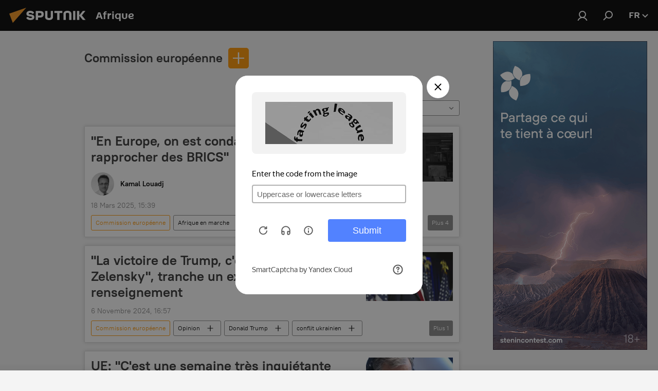

--- FILE ---
content_type: text/html; charset=utf-8
request_url: https://fr.sputniknews.africa/organization_Commission_europenne/
body_size: 30988
content:
<!DOCTYPE html><html lang="fr" data-lang="fra" data-charset="" dir="ltr"><head prefix="og: http://ogp.me/ns# fb: http://ogp.me/ns/fb# article: http://ogp.me/ns/article#"><title>Commission européenne - dernières infos du jour et l'essentiel de l'actu sur le sujet - Sputnik Afrique</title><meta name="description" content="Lire les dernières infos sur ce sujet Commission européenne: &quot;En Europe, on est condamné à se rapprocher des BRICS&quot;, &quot;La victoire de Trump, c'est la défaite de Zelensky&quot;, tranche un ex-officier de renseignement"><meta name="keywords" content="commission européenne, commission européenne actus, commission européenne infos du jour"><meta http-equiv="X-UA-Compatible" content="IE=edge,chrome=1"><meta http-equiv="Content-Type" content="text/html; charset=utf-8"><meta name="robots" content="index, follow, max-image-preview:large"><meta name="viewport" content="width=device-width, initial-scale=1.0, maximum-scale=1.0, user-scalable=yes"><meta name="HandheldFriendly" content="true"><meta name="MobileOptimzied" content="width"><meta name="referrer" content="always"><meta name="format-detection" content="telephone=no"><meta name="format-detection" content="address=no"><link rel="alternate" type="application/rss+xml" href="https://fr.sputniknews.africa/export/rss2/archive/index.xml"><link rel="canonical" href="https://fr.sputniknews.africa/organization_Commission_europenne/"><link rel="preconnect" href="https://cdn1.img.sputniknews.africa/images/"><link rel="dns-prefetch" href="https://cdn1.img.sputniknews.africa/images/"><link rel="alternate" hreflang="fr" href="https://fr.sputniknews.africa/organization_Commission_europenne/"><link rel="alternate" hreflang="x-default" href="https://fr.sputniknews.africa/organization_Commission_europenne/"><link rel="apple-touch-icon" sizes="57x57" href="https://cdn1.img.sputniknews.africa/i/favicon/favicon-57x57.png"><link rel="apple-touch-icon" sizes="60x60" href="https://cdn1.img.sputniknews.africa/i/favicon/favicon-60x60.png"><link rel="apple-touch-icon" sizes="72x72" href="https://cdn1.img.sputniknews.africa/i/favicon/favicon-72x72.png"><link rel="apple-touch-icon" sizes="76x76" href="https://cdn1.img.sputniknews.africa/i/favicon/favicon-76x76.png"><link rel="apple-touch-icon" sizes="114x114" href="https://cdn1.img.sputniknews.africa/i/favicon/favicon-114x114.png"><link rel="apple-touch-icon" sizes="120x120" href="https://cdn1.img.sputniknews.africa/i/favicon/favicon-120x120.png"><link rel="apple-touch-icon" sizes="144x144" href="https://cdn1.img.sputniknews.africa/i/favicon/favicon-144x144.png"><link rel="apple-touch-icon" sizes="152x152" href="https://cdn1.img.sputniknews.africa/i/favicon/favicon-152x152.png"><link rel="apple-touch-icon" sizes="180x180" href="https://cdn1.img.sputniknews.africa/i/favicon/favicon-180x180.png"><link rel="icon" type="image/png" sizes="192x192" href="https://cdn1.img.sputniknews.africa/i/favicon/favicon-192x192.png"><link rel="icon" type="image/png" sizes="32x32" href="https://cdn1.img.sputniknews.africa/i/favicon/favicon-32x32.png"><link rel="icon" type="image/png" sizes="96x96" href="https://cdn1.img.sputniknews.africa/i/favicon/favicon-96x96.png"><link rel="icon" type="image/png" sizes="16x16" href="https://cdn1.img.sputniknews.africa/i/favicon/favicon-16x16.png"><link rel="manifest" href="/project_data/manifest.json?4"><meta name="msapplication-TileColor" content="#F4F4F4"><meta name="msapplication-TileImage" content="https://cdn1.img.sputniknews.africa/i/favicon/favicon-144x144.png"><meta name="theme-color" content="#F4F4F4"><link rel="shortcut icon" href="https://cdn1.img.sputniknews.africa/i/favicon/favicon.ico"><meta property="fb:app_id" content="1452842338360549"><meta property="fb:pages" content="138513176208770"><meta name="analytics:lang" content="fra"><meta name="analytics:title" content="Commission européenne - dernières infos du jour et l'essentiel de l'actu sur le sujet - Sputnik Afrique"><meta name="analytics:keyw" content="organization_Commission_europenne, organization_Commission_europenne"><meta name="analytics:rubric" content=""><meta name="analytics:tags" content="Commission européenne, Commission européenne"><meta name="analytics:site_domain" content="fr.sputniknews.africa"><meta property="og:url" content="https://fr.sputniknews.africa/organization_Commission_europenne/"><meta property="og:title" content="Commission européenne - dernières infos sur ce sujet"><meta property="og:description" content="Dernières infos sur ce sujet Commission européenne: &quot;En Europe, on est condamné à se rapprocher des BRICS&quot;,&quot;La victoire de Trump, c'est la défaite de Zelensky&quot;, tranche un ex-officier de renseignement"><meta property="og:type" content="website"><meta property="og:site_name" content="Sputnik Afrique"><meta property="og:locale" content="fr_FR"><meta property="og:image" content="https://cdn1.img.sputniknews.africa/i/logo/logo-social.png"><meta property="og:image:width" content="2072"><meta name="relap-image" content="https://cdn1.img.sputniknews.africa/i/logo/logo-social.png"><meta name="twitter:card" content="summary_large_image"><meta name="twitter:image" content="https://cdn1.img.sputniknews.africa/i/logo/logo-social.png"><meta property="fb:pages" content="138513176208770"><link rel="preload" as="style" onload="this.onload=null;this.rel='stylesheet'" type="text/css" href="https://cdn1.img.sputniknews.africa/css/libs/fonts.min.css?911eb65935"><link rel="stylesheet" type="text/css" href="https://cdn1.img.sputniknews.africa/css/common.min.css?9149894256"><link rel="stylesheet" type="text/css" href="https://cdn1.img.sputniknews.africa/css/rubric.min.css?99e3d9001"><script src="https://cdn1.img.sputniknews.africa/min/js/dist/head.js?9c9052ef3"></script>
            
                <script type="text/javascript">
                    var _iub = _iub || [];
                    _iub.csConfiguration = {
                        "cookiePolicyInOtherWindow":true,
                        "reloadOnConsent":true,
                        "consentOnContinuedBrowsing":false,
                        "perPurposeConsent":true,
                        "purposes":"1,3,4,5",
                        "enableCMP":true,
                        "googleAdditionalConsentMode":true,
                        "lang":"fr",
                        "siteId":3608677,
                        "localConsentDomain": "fr.sputniknews.africa",
                        "floatingPreferencesButtonDisplay":false,
                        "cookiePolicyId":95264950,
                        "banner":{
                            "brandBackgroundColor":"#ff9600",
                            "brandTextColor":"#ffffff",
                            "acceptButtonDisplay":true,
                            "customizeButtonDisplay":true,
                            "acceptButtonColor":"#010000",
                            "acceptButtonCaptionColor":"#ffffff",
                            "customizeButtonColor":"#ffffff",
                            "customizeButtonCaptionColor":"#4e4e4e",
                            "rejectButtonColor":"#0073ce",
                            "rejectButtonCaptionColor":"#ffffff",
                            "closeButtonDisplay":false,"position":
                            "float-top-center",
                            "backgroundOverlay":true,
                            "textColor":"#010000",
                            "backgroundColor":"#ff9600",
                            "acceptButtonCaption":"Accepter et Fermer"
                        }
                    };
                </script>
                <script type="text/javascript" src="//cdn.iubenda.com/cs/tcf/stub-v2.js"></script>
                <script type="text/javascript" src="//cdn.iubenda.com/cs/iubenda_cs.js" charset="UTF-8" async></script>
            
        
            
                <script type="text/javascript">
                    var _iub = _iub || {};
                    _iub.cons_instructions = _iub.cons_instructions || [];
                    _iub.cons_instructions.push(["init", {api_key: "I9NyhN4SPP7SbYSMbTyUVH2k7zycTytn"}]);
                </script>
                <script type="text/javascript" src="https://cdn.iubenda.com/cons/iubenda_cons.js" async></script>
            
        <script data-iub-purposes="1">var _paq = _paq || []; (function() {var stackDomain = window.location.hostname.split('.').reverse();var domain = stackDomain[1] + '.' + stackDomain[0];_paq.push(['setCDNMask', new RegExp('cdn(\\w+).img.'+domain)]); _paq.push(['setSiteId', 'sputnik_fr']); _paq.push(['trackPageView']); _paq.push(['enableLinkTracking']); var d=document, g=d.createElement('script'), s=d.getElementsByTagName('script')[0]; g.type='text/javascript'; g.defer=true; g.async=true; g.src='//a.sputniknews.com/js/sputnik.js'; s.parentNode.insertBefore(g,s); } )();</script><script type="text/javascript" src="https://cdn1.img.sputniknews.africa/min/js/libs/banners/adfx.loader.bind.js?98d724fe2"></script><script>
                (window.yaContextCb = window.yaContextCb || []).push(() => {
                    replaceOriginalAdFoxMethods();
                    window.Ya.adfoxCode.hbCallbacks = window.Ya.adfoxCode.hbCallbacks || [];
                })
            </script><!--В <head> сайта один раз добавьте код загрузчика-->
<script>window.yaContextCb = window.yaContextCb || []</script>
<script src="https://yandex.ru/ads/system/context.js" async></script></head><body id="body" data-ab="c" data-emoji="1" class="site_fr m-page-tag " data-tag="organization_Commission_europenne">
            
                <!-- Yandex.Metrika counter -->
                <script type="text/javascript" >
                   (function(m,e,t,r,i,k,a){m[i]=m[i]||function(){(m[i].a=m[i].a||[]).push(arguments)};
                   m[i].l=1*new Date();k=e.createElement(t),a=e.getElementsByTagName(t)[0],k.async=1,k.src=r,a.parentNode.insertBefore(k,a)})
                   (window, document, "script", "https://mc.yandex.ru/metrika/tag.js", "ym");

                   ym(27963771, "init", {
                        clickmap:true,
                        trackLinks:true,
                        accurateTrackBounce:true
                   });
                </script>
                <noscript><div><img src="https://mc.yandex.ru/watch/27963771" style="position:absolute; left:-9999px;" alt="" /></div></noscript>
                <!-- /Yandex.Metrika counter -->
            
        <div class="schema_org" itemscope="itemscope" itemtype="https://schema.org/WebSite"><meta itemprop="name" content="Sputnik Afrique"><meta itemprop="alternateName" content="Sputnik Afrique"><meta itemprop="description" content="Sputnik est une agence de presse multimédia internationale. Retrouvez toutes les dernières actualités du jour, information complètes, news et nouvelles mondiales en direct &amp; en continu."><a itemprop="url" href="https://fr.sputniknews.africa" title="Sputnik Afrique"> </a><meta itemprop="image" content="https://fr.sputniknews.africa/i/logo/logo.png"></div><div class="schema_org" itemscope="itemscope" itemtype="http://schema.org/WebPage"><a itemprop="url" href="https://fr.sputniknews.africa/organization_Commission_europenne/" title="Commission européenne - dernières infos du jour et l'essentiel de l'actu sur le sujet - Sputnik Afrique"> </a><meta itemprop="mainEntityOfPage" content="https://fr.sputniknews.africa/organization_Commission_europenne/"><meta itemprop="name" content="Commission européenne - dernières infos du jour et l'essentiel de l'actu sur le sujet - Sputnik Afrique"><meta itemprop="headline" content="Commission européenne - dernières infos du jour et l'essentiel de l'actu sur le sujet - Sputnik Afrique"><meta itemprop="description" content="Lire les dernières infos sur ce sujet Commission européenne: &quot;En Europe, on est condamné à se rapprocher des BRICS&quot;, &quot;La victoire de Trump, c'est la défaite de Zelensky&quot;, tranche un ex-officier de renseignement"><meta itemprop="genre" content="Actus"><meta itemprop="keywords" content="commission européenne, commission européenne actus, commission européenne infos du jour"></div><ul class="schema_org" itemscope="itemscope" itemtype="http://schema.org/BreadcrumbList"><li itemprop="itemListElement" itemscope="itemscope" itemtype="http://schema.org/ListItem"><meta itemprop="name" content="Sputnik Afrique"><meta itemprop="position" content="1"><meta itemprop="item" content="https://fr.sputniknews.africa"><a itemprop="url" href="https://fr.sputniknews.africa" title="Sputnik Afrique"> </a></li><li itemprop="itemListElement" itemscope="itemscope" itemtype="http://schema.org/ListItem"><meta itemprop="name" content="Commission européenne"><meta itemprop="position" content="2"><meta itemprop="item" content="https://fr.sputniknews.africa/organization_Commission_europenne/"><a itemprop="url" href="https://fr.sputniknews.africa/organization_Commission_europenne/" title="Commission européenne"> </a></li></ul><div class="page" id="page"><div id="alerts"><script type="text/template" id="alertAfterRegisterTemplate">
                    
                        <div class="auth-alert m-hidden" id="alertAfterRegister">
                            <div class="auth-alert__text">
                                <%- data.success_title %> <br />
                                <%- data.success_email_1 %>
                                <span class="m-email"></span>
                                <%- data.success_email_2 %>
                            </div>
                            <div class="auth-alert__btn">
                                <button class="form__btn m-min m-black confirmEmail">
                                    <%- data.send %>
                                </button>
                            </div>
                        </div>
                    
                </script><script type="text/template" id="alertAfterRegisterNotifyTemplate">
                    
                        <div class="auth-alert" id="alertAfterRegisterNotify">
                            <div class="auth-alert__text">
                                <%- data.golink_1 %>
                                <span class="m-email">
                                    <%- user.mail %>
                                </span>
                                <%- data.golink_2 %>
                            </div>
                            <% if (user.registerConfirmCount <= 2 ) {%>
                                <div class="auth-alert__btn">
                                    <button class="form__btn m-min m-black confirmEmail">
                                        <%- data.send %>
                                    </button>
                                </div>
                            <% } %>
                        </div>
                    
                </script></div><div class="anchor" id="anchor"><div class="header " id="header"><div class="m-relative"><div class="container m-header"><div class="header__wrap"><div class="header__name"><div class="header__logo"><a href="/" title="Sputnik Afrique"><svg xmlns="http://www.w3.org/2000/svg" width="176" height="44" viewBox="0 0 176 44" fill="none"><path class="chunk_1" fill-rule="evenodd" clip-rule="evenodd" d="M45.8073 18.3817C45.8073 19.5397 47.1661 19.8409 49.3281 20.0417C54.1074 20.4946 56.8251 21.9539 56.8461 25.3743C56.8461 28.7457 54.2802 30.9568 48.9989 30.9568C44.773 30.9568 42.1067 29.1496 41 26.5814L44.4695 24.5688C45.3754 25.9277 46.5334 27.0343 49.4005 27.0343C51.3127 27.0343 52.319 26.4296 52.319 25.5751C52.319 24.5665 51.6139 24.2163 48.3942 23.866C43.7037 23.3617 41.3899 22.0029 41.3899 18.5824C41.3899 15.9675 43.3511 13 48.9359 13C52.9611 13 55.6274 14.8095 56.4305 17.1746L53.1105 19.1358C53.0877 19.1012 53.0646 19.0657 53.041 19.0295C52.4828 18.1733 51.6672 16.9224 48.6744 16.9224C46.914 16.9224 45.8073 17.4758 45.8073 18.3817ZM67.4834 13.3526H59.5918V30.707H64.0279V26.0794H67.4484C72.1179 26.0794 75.0948 24.319 75.0948 19.6401C75.0854 15.3138 72.6199 13.3526 67.4834 13.3526ZM67.4834 22.206H64.0186V17.226H67.4834C69.8975 17.226 70.654 18.0291 70.654 19.6891C70.6587 21.6527 69.6524 22.206 67.4834 22.206ZM88.6994 24.7206C88.6994 26.2289 87.4924 27.0857 85.3794 27.0857C83.3178 27.0857 82.1597 26.2289 82.1597 24.7206V13.3526H77.7236V25.0264C77.7236 28.6477 80.7425 30.9615 85.4704 30.9615C89.9999 30.9615 93.1168 28.8601 93.1168 25.0264V13.3526H88.6808L88.6994 24.7206ZM136.583 13.3526H132.159V30.7023H136.583V13.3526ZM156.097 13.3526L149.215 21.9235L156.45 30.707H151.066L144.276 22.4559V30.707H139.85V13.3526H144.276V21.8021L151.066 13.3526H156.097ZM95.6874 17.226H101.221V30.707H105.648V17.226H111.181V13.3526H95.6874V17.226ZM113.49 18.7342C113.49 15.2134 116.458 13 121.085 13C125.715 13 128.888 15.0616 128.902 18.7342V30.707H124.466V18.935C124.466 17.6789 123.259 16.8734 121.146 16.8734C119.094 16.8734 117.926 17.6789 117.926 18.935V30.707H113.49V18.7342Z" fill="white"></path><path class="chunk_2" d="M41 7L14.8979 36.5862L8 18.431L41 7Z" fill="#F8961D"></path></svg></a></div><div class="header__project"><span class="header__project-title">Afrique</span></div></div><div class="header__controls" data-nosnippet=""><div class="share m-header" data-id="" data-url="https://fr.sputniknews.africa" data-title=""></div><div class="header__menu"><a href="#" class="header__menu-item m-login" title="Identification" data-modal-open="authorization"><svg class="svg-icon"><use xmlns:xlink="http://www.w3.org/1999/xlink" xlink:href="/i/sprites/package/inline.svg?63#login"></use></svg></a><span class="header__menu-item" data-modal-open="search"><svg class="svg-icon"><use xmlns:xlink="http://www.w3.org/1999/xlink" xlink:href="/i/sprites/package/inline.svg?63#search"></use></svg></span></div><div class="switcher "><div class="switcher__label"><span class="switcher__title">fr</span><span class="switcher__icon"><svg class="svg-icon"><use xmlns:xlink="http://www.w3.org/1999/xlink" xlink:href="/i/sprites/package/inline.svg?63#arrowDown"></use></svg></span></div><div class="switcher__dropdown"><div translate="no" class="notranslate"><div class="switcher__list"><a href="https://en.sputniknews.africa" class="switcher__link"><span class="switcher__project">ENG</span><span class="switcher__abbr" data-abbr="eng">eng</span></a><a href="https://fr.sputniknews.africa/" class="switcher__link m-selected"><span class="switcher__project">FR</span><span class="switcher__abbr" data-abbr="fr">fr</span><i class="switcher__accept"><svg class="svg-icon"><use xmlns:xlink="http://www.w3.org/1999/xlink" xlink:href="/i/sprites/package/inline.svg?63#ok"></use></svg></i></a><a href="https://amh.sputniknews.africa/" class="switcher__link"><span class="switcher__project">AMH</span><span class="switcher__abbr" data-abbr="amh">amh</span></a></div></div></div></div></div></div></div></div></div></div><script>var GLOBAL = GLOBAL || {}; GLOBAL.translate = {}; GLOBAL.rtl = 0; GLOBAL.lang = "fra"; GLOBAL.design = "fr"; GLOBAL.charset = ""; GLOBAL.project = "sputnik_fr"; GLOBAL.htmlCache = 1; GLOBAL.translate.search = {}; GLOBAL.translate.search.notFound = "Votre recherche n'a donné aucun résultat"; GLOBAL.translate.search.stringLenght = "Tapez plus de lettres pour la recherche"; GLOBAL.www = "https://fr.sputniknews.africa"; GLOBAL.seo = {}; GLOBAL.seo.title = ""; GLOBAL.seo.keywords = ""; GLOBAL.seo.description = ""; GLOBAL.sock = {}; GLOBAL.sock.server = "https://cm.sputniknews.com/chat"; GLOBAL.sock.lang = "fra"; GLOBAL.sock.project = "sputnik_fr"; GLOBAL.social = {}; GLOBAL.social.fbID = "1452842338360549"; GLOBAL.share = [ { name: 'twitter', mobile: false },{ name: 'telegram', mobile: false },{ name: 'whatsapp', mobile: false },{ name: 'messenger', mobile: true },{ name: 'viber', mobile: true } ]; GLOBAL.csrf_token = ''; GLOBAL.search = {}; GLOBAL.auth = {}; GLOBAL.auth.status = 'error'; GLOBAL.auth.provider = ''; GLOBAL.auth.twitter = '/id/twitter/request/'; GLOBAL.auth.facebook = '/id/facebook/request/'; GLOBAL.auth.vkontakte = '/id/vkontakte/request/'; GLOBAL.auth.google = '/id/google/request/'; GLOBAL.auth.ok = '/id/ok/request/'; GLOBAL.auth.apple = '/id/apple/request/'; GLOBAL.auth.moderator = ''; GLOBAL.user = {}; GLOBAL.user.id = ""; GLOBAL.user.emailActive = ""; GLOBAL.user.registerConfirmCount = 0; GLOBAL.chat = GLOBAL.chat || {}; GLOBAL.locale = {"convertDate":{"yesterday":"Hier","hours":{"nominative":"%{s}","genitive":"%{s}"},"minutes":{"nominative":"%{s}","genitive":"%{s}"}},"id":{"is_id":"1","errors":{"email":"Indiquez votre adresse e-mail","password":"Veuillez saisir votre mot de passe","wrong":"Identifiant ou mot de passe incorrect","wrongpassword":"Mot de passe incorrect","wronglogin":"V\u00e9rifiez votre adresse email","emptylogin":"L'identifiant n'a pas \u00e9t\u00e9 saisi","wrongemail":"Adresse e-mail incorrecte","passwordnotsimilar":"Les mots de passe saisis ne correspondent pas","wrongcode":"Code invalide","wrongname":"Nom incorrect","send":"L'e-mail a bien \u00e9t\u00e9 envoy\u00e9!","notsend":"Erreur! Impossible d'envoyer l'e-mail","anothersoc":"Un autre compte est d\u00e9j\u00e0 connect\u00e9 \u00e0 votre profil","acclink":"Des comptes sont connect\u00e9s !","emailexist":"Erreur ! Le nom d'utilisateur existe d\u00e9j\u00e0","emailnotexist":"Erreur ! Aucun utilisateur n'est enregistr\u00e9 avec cette adresse e-mail","recoveryerror":"Erreur de r\u00e9cup\u00e9ration de mot de passe. Veuillez r\u00e9essayer","alreadyactive":"Ce compte utilisateur a d\u00e9j\u00e0 \u00e9t\u00e9 activ\u00e9","autherror":"Erreur d'identification. Veuillez r\u00e9essayer ult\u00e9rieurement ou contactez le service d'assistance technique","codeerror":"Erreur de g\u00e9n\u00e9ration du code de confirmation d'identification. Veuillez r\u00e9essayer ult\u00e9rieurement ou contactez le service d'assistance technique","global":"Une erreur s'est produite. Veuillez r\u00e9essayer ult\u00e9rieurement ou contactez le service d'assistance technique","registeremail":[],"linkprofile":[],"confirm":[],"block":[],"del":[],"confirmation":[],"linkDeleted":"Le lien a \u00e9t\u00e9 supprim\u00e9"},"links":{"login":"Autorisation","register":"Inscription","forgotpassword":"R\u00e9cup\u00e9ration du mot de passe","privacy":"Politique de confidentialit\u00e9"},"auth":{"title":"Identification","email":"E-mail","password":"Mot de passe","login":"Se connecter","recovery":"R\u00e9initialiser le mot de passe","registration":"Inscription","social":{"title":"Autres options de connexion","comment":[],"vk":"VK","ok":"Odnoklassniki","google":"Google","apple":"Apple"}},"confirm_no":{"title":"Le lien que vous avez suivi a expir\u00e9","send":"Renvoyer","back":"Retour"},"login":{"title":"Autorisation","email":"E-mail","password":"Mot de passe","remember":"Se rappeler de moi","signin":"Se connecter","social":{"label":"Autres fa\u00e7ons de se connecter:","anotheruserlink":"Ce compte a \u00e9t\u00e9 connect\u00e9 \u00e0 un autre profil"}},"register":{"title":"Inscription","email":"E-mail","password":"Mot de passe","button":"S'inscrire","confirm":"Confirmation de mot de passe","captcha":"Saisissez les caract\u00e8res que vous voyez sur l'image ci-dessus","requirements":"* Tous les champs sont obligatoires","password_length":"Neuf caract\u00e8res minimum avec au moins un chiffre","success":[],"confirmemail":"Veuillez confirmer votre e-mail pour continuer","confirm_personal":[],"login":"S'identifier utilisant identifiant et mot de passe","social":{"title":"Autres options de connexion","comment":[],"vk":"VK","ok":"Odnoklassniki","google":"Google","apple":"Apple"}},"register_social":{"title":"Inscription","email":"E-mail","registration":"S'inscrire","confirm_personal":[],"back":"Retour"},"register_user":{"title":"Vos donn\u00e9es","name":"Pr\u00e9nom","lastname":"Nom","loadphoto":[],"photo":"Choisir une photo...","save":"Sauvegarder"},"recovery_password":{"title":"R\u00e9initialisation de mot de passe","email":"E-mail","next":"Continuer","new_password":"Votre nouveau mot de passe","confirm_password":"Confirmez le mot de passe","back":"Retour","send":"Un lien de r\u00e9initialisation de mot de passe a \u00e9t\u00e9 envoy\u00e9 \u00e0 votre adresse e-mail","done":"Pr\u00eat","change_and_login":"Changer le mot de passe et s'identifier"},"deleteaccount":{"title":"Suppression de compte sur fr.sputniknews.africa","body":"\u00cates-vous s\u00fbr de vouloir supprimer votre profil?","success":[],"action":"Supprimer le compte"},"passwordrecovery":{"title":"R\u00e9cup\u00e9ration du mot de passe","password":"Veuillez saisir votre nouveau mot de passe","confirm":"Veuillez saisir \u00e0 nouveau votre mot de passe","email":"E-mail","send":[],"success":[],"alert":"\n Un e-mail a \u00e9t\u00e9 envoy\u00e9 \u00e0 l'adresse indiqu\u00e9e. Cliquer sur le lien dans l'e-mail pour d\u00e9finir un mot de passe\n "},"registerconfirm":{"success":"Votre compte a bien \u00e9t\u00e9 cr\u00e9\u00e9","error":"Erreur de confirmation de l'inscription. Veuillez r\u00e9essayer ult\u00e9rieurement ou contactez le service d'assistance technique"},"restoreaccount":{"title":"Account recovery","confirm":"Restore your account?","error":"Error! Unable to restore account","success":"Votre compte a \u00e9t\u00e9 r\u00e9cup\u00e9r\u00e9"},"localaccount":{"exist":"J'ai d\u00e9j\u00e0 un compte sur fr.sputniknews.africa","notexist":"Je n'ai pas de compte sur fr.sputniknews.africa","title":"Inscription","profile":"Avez-vous un compte sur fr.sputniknews.africa?","hello":[]},"button":{"ok":"Ok","yes":"Oui","no":"Non","next":"La suite","close":"Fermer","profile":"Votre compte personnel","recover":"R\u00e9cup\u00e9ration","register":"Inscription","delete":"Supprimer","subscribe":"S'abonner"},"message":{"errors":{"empty":[],"notfound":[],"similar":[]}},"profile":{"title":"Votre compte personnel","tabs":{"profile":"Profil","notification":"Notifications","newsletter":"Abonnement","settings":"Param\u00e8tres"},"uploadphoto":{"hover":"Ajoutez une nouvelle photo ou faites-la glisser sur ce champ","hover_mobile":"Ajoutez une nouvelle photo ou faites-la glisser sur ce champ"},"edit":{"firstname":"Pr\u00e9nom","lastname":"Nom","change":"Modifier","save":"Enregistrer"},"logout":"Quitter","unblock":"D\u00e9bloquer","block":"Bloquer","auth":"S'identifier","wrongname":"Pseudo indisponible","send_link":"Le lien a \u00e9t\u00e9 envoy\u00e9","pass_change_title":"Ce courriel ne correspond \u00e0 aucun utilisateur du site"},"notification":{"title":"Notifications","email":"Par e-mail","site":"Sur le site","now":"Tout de suite","onetime":"Une fois par jour","answer":"Vous avez re\u00e7u une r\u00e9ponse dans le chat","just":"Tout \u00e0 l'heure"},"settings":{"email":"E-mail","password":"Mot de passe","new_password":"Nouveau mot de passe","new_password_again":"Nouveau mot de passe encore une fois","password_length":"Au moins neuf signes, dont un chiffre","password_changed":"Votre mot de passe a \u00e9t\u00e9 modifi\u00e9 avec succ\u00e8s","accept":"Confirmer","social_title":"R\u00e9seaux sociaux","social_show":"Afficher sur le profil","enable":"Activer","disable":"D\u00e9sactiver","remove":"Supprimer le profil","remove_title":"\u00cates-vous s\u00fbr de vouloir supprimer votre profil?","remove_cancel":"Annuler","remove_accept":"Supprimer","download_description":"Vous pouvez \u00e0 tout moment r\u00e9cup\u00e9rer vos donn\u00e9es personnes utilis\u00e9es lors de votre acc\u00e8s \u00e0 votre espace personnel","download":"Le fichier sera t\u00e9l\u00e9charg\u00e9 au format .XML"},"social":{"title":"Social media profiles"},"stat":{"reactions":{"nominative":"r\u00e9action","genitive_singular":"r\u00e9action","genitive_plural":"r\u00e9actions"},"comments":{"nominative":"commentaire","genitive_singular":"commentaire","genitive_plural":"commentaires"},"year":{"nominative":"an","genitive_singular":"an","genitive_plural":"ans"},"month":{"nominative":"mois","genitive_singular":"mois","genitive_plural":"mois"},"day":{"nominative":"jour","genitive_singular":"jour","genitive_plural":"jours"},"hour":{"nominative":"heure","genitive_singular":"heures","genitive_plural":"heures"},"min":{"nominative":"minute","genitive_singular":"minutes","genitive_plural":"minutes"},"on_site":" Sur le site","one_day":" 1 jour sur le site"},"newsletter":{"title":"Vos newsletters","day":"Quotidien","week":"Hebdomadaire","special":"Newsletters sp\u00e9ciales","no":"Vous ne vous \u00eates pas encore inscrit \u00e0 notre newsletter"},"public":{"block":"L'utilisateur est bloqu\u00e9","lastvisit":"Derni\u00e8re visite"}},"chat":{"report":"Signaler","answer":"R\u00e9pondre","block":[],"return":"Vous pourrez \u00e0 nouveau participer dans:","feedback":[],"closed":"Les d\u00e9bats sont termin\u00e9s. Il est possible de participer aux discussions dans les 24 heures suivant la publication de l'article.","auth":[],"message":"Messages","moderation":{"hide":"Masquer le commentaire","show":"Montrer le commentaire","block":"Bloquer l'utilisateur","unblock":"D\u00e9bloquer l'utilisateur","hideall":"Masquer tous les commentaires de cet utilisateur","showall":"Montrer tous les commentaires de cet utilisateur","deselect":"D\u00e9cocher"},"external_link_title":"Suivre un lien externe","external_link_title_body":[],"report_send":"Votre signalement a \u00e9t\u00e9 transmis \u00e0 la mod\u00e9ration du site","message_remove":"Le commentaire a \u00e9t\u00e9 supprim\u00e9 par son auteur","yesterday":"Hier","you_block":"Vous avez bloqu\u00e9 les commentaires de cet utilisateur","unblock":"D\u00e9bloquer","blocked_users":"Utilisateurs bloqu\u00e9s"},"auth_alert":{"success_title":"Votre inscription a \u00e9t\u00e9 enregistr\u00e9e avec succ\u00e8s!","success_email_1":"Merci de cliquer sur le lien envoy\u00e9 par courriel sur ","success_email_2":[],"send":"Renvoyer le courriel","golink_1":"Merci de cliquer sur le lien envoy\u00e9 par courriel sur ","golink_2":[],"email":"Courriel","not_confirm":"Non confirm\u00e9","send_link":"Envoyer le lien"},"js_templates":{"unread":"Non lu","you":"Vous","author":"Auteur","report":"Signaler","reply":"R\u00e9pondre","block":"Bloquer","remove":"Supprimer","closeall":"Tout fermer","notifications":"Notification","disable_twelve":"D\u00e9sactiver pour 12 heures","new_message":"Nouveau message de fr.sputniknews.africa","acc_block":"Votre compte a \u00e9t\u00e9 bloqu\u00e9 par la mod\u00e9ration du site","acc_unblock":"Votre compte a \u00e9t\u00e9 d\u00e9bloqu\u00e9 par la mod\u00e9ration du site","you_subscribe_1":"Vous \u00eates abonn\u00e9 au th\u00e8me \u00ab","you_subscribe_2":"\u00bb. Vous pouvez g\u00e9rer vos abonnements depuis votre espace personnel.","you_received_warning_1":"Vous avez re\u00e7u ","you_received_warning_2":" avertissement(s). Respectez les autres utilisateurs et ne violez pas les r\u00e8gles de la section commentaire. Votre compte sera bloqu\u00e9 pour 12 heures apr\u00e8s trois avertissements.","block_time":"Dur\u00e9e du blocage:","hours":" heures","forever":"D\u00e9finitif","feedback":"Nous contacter","my_subscriptions":"Mes abonnements","rules":"R\u00e8gles de l'espace commentaires","chat":"Tchat: ","chat_new_messages":"Nouveau message dans le tchat","chat_moder_remove_1":"Votre message (","chat_moder_remove_2":") a \u00e9t\u00e9 supprim\u00e9 par la mod\u00e9ration","chat_close_time_1":"Personne n'a \u00e9crit dans ce tchat depuis plus de 12 heures, il sera ferm\u00e9 dans ","chat_close_time_2":" heures","chat_new_emoji_1":[],"chat_new_emoji_2":" nouvelles r\u00e9actions \u00e0 votre message ","chat_message_reply_1":"Un utilisateur a r\u00e9pondu \u00e0 votre commentaire","chat_message_reply_2":[],"chat_verify_message":"\n Merci! Votre commentaire sera publi\u00e9 apr\u00e8s la mod\u00e9ration.\n ","emoji_1":"J'aime","emoji_2":"Ahah","emoji_3":"Surprenant","emoji_4":"Triste","emoji_5":"Scandaleux","emoji_6":"Je n'aime pas","site_subscribe_podcast":{"success":"Merci, vous \u00eates inscrit! Vous pouvez personnaliser ou annuler votre inscription dans votre espace personnel ","subscribed":"Merci, vous vous \u00eates inscrit \u00e0 la newsletter! Vous pouvez personnaliser l'inscription ou vous d\u00e9sinscrire dans votre compte personnel","error":"Vous vous \u00eates d\u00e9j\u00e0 inscrit \u00e0 cette newsletter"}},"smartcaptcha":{"site_key":"ysc1_Zf0zfLRI3tRHYHJpbX6EjjBcG1AhG9LV0dmZQfJu8ba04c1b"}}; GLOBAL = {...GLOBAL, ...{"subscribe":{"@attributes":{"ratio":"0.2"},"is_cta":"1","email":"Indiquez votre adresse e-mail","button":"S\u2019abonner","send":"Merci, un mail vous a \u00e9t\u00e9 envoy\u00e9 avec un lien pour confirmer l'inscription","subscribe":"Merci, vous \u00eates inscrit! Vous pouvez personnaliser ou annuler votre inscription dans votre espace personnel","confirm":"Vous vous \u00eates d\u00e9j\u00e0 inscrit \u00e0 cette newsletter","registration":{"@attributes":{"button":"S'enregistrer","ratio":"0"}},"social":{"@attributes":{"count":"8","ratio":"0.8"},"item":[{"@attributes":{"type":"tw","title":"twitter","url":"https:\/\/twitter.com\/sputnik_afrique","ratio":"0.5"}},{"@attributes":{"type":"tg","title":"telegram","url":"https:\/\/t.me\/sputnik_afrique","ratio":"0.5"}}],"comment":[]}}}}; GLOBAL.js = {}; GLOBAL.js.videoplayer = "https://cdn1.img.sputniknews.africa/min/js/dist/videoplayer.js?9651130d6"; GLOBAL.userpic = "/userpic/"; GLOBAL.gmt = ""; GLOBAL.tz = "+0100"; GLOBAL.projectList = [ { title: 'International', country: [ { title: 'Anglais', url: 'https://sputnikglobe.com', flag: 'flags-INT', lang: 'International', lang2: 'English' }, ] }, { title: 'Moyen-Orient', country: [ { title: 'Arabe', url: 'https://sarabic.ae/', flag: 'flags-INT', lang: 'Sputnik عربي', lang2: 'Arabic' }, { title: 'Turc', url: 'https://anlatilaninotesi.com.tr/', flag: 'flags-TUR', lang: 'Türkiye', lang2: 'Türkçe' }, { title: 'Farsi', url: 'https://spnfa.ir/', flag: 'flags-INT', lang: 'Sputnik ایران', lang2: 'Persian' }, { title: 'Dari', url: 'https://sputnik.af/', flag: 'flags-INT', lang: 'Sputnik افغانستان', lang2: 'Dari' }, ] }, { title: 'Amérique latine', country: [ { title: 'Espagnol', url: 'https://noticiaslatam.lat/', flag: 'flags-INT', lang: 'Mundo', lang2: 'Español' }, { title: 'Portugais', url: 'https://noticiabrasil.net.br/', flag: 'flags-BRA', lang: 'Brasil', lang2: 'Português' }, ] }, { title: 'Asie du Sud', country: [ { title: 'Hindi', url: 'https://hindi.sputniknews.in', flag: 'flags-IND', lang: 'भारत', lang2: 'हिंदी' }, { title: 'Anglais', url: 'https://sputniknews.in', flag: 'flags-IND', lang: 'India', lang2: 'English' }, ] }, { title: 'Asie de l\'Est et du Sud-Est', country: [ { title: 'Vietnamien', url: 'https://kevesko.vn/', flag: 'flags-VNM', lang: 'Việt Nam', lang2: 'Tiếng Việt' }, { title: 'Japonais', url: 'https://sputniknews.jp/', flag: 'flags-JPN', lang: '日本', lang2: '日本語' }, { title: 'Chinois', url: 'https://sputniknews.cn/', flag: 'flags-CHN', lang: '中国', lang2: '中文' }, ] }, { title: 'Asie centrale', country: [ { title: 'Kazakh', url: 'https://sputnik.kz/', flag: 'flags-KAZ', lang: 'Қазақстан', lang2: 'Қазақ тілі' }, { title: 'Kirghiz', url: 'https://sputnik.kg/', flag: 'flags-KGZ', lang: 'Кыргызстан', lang2: 'Кыргызча' }, { title: 'Ouzbek', url: 'https://oz.sputniknews.uz/', flag: 'flags-UZB', lang: 'Oʻzbekiston', lang2: 'Ўзбекча' }, { title: 'Tadjik', url: 'https://sputnik.tj/', flag: 'flags-TJK', lang: 'Тоҷикистон', lang2: 'Тоҷикӣ' }, ] }, { title: 'Afrique', country: [ { title: 'Français', url: 'https://fr.sputniknews.africa/', flag: 'flags-INT', lang: 'Afrique', lang2: 'Français' }, { title: 'Anglais', url: 'https://en.sputniknews.africa', flag: 'flags-INT', lang: 'Africa', lang2: 'English' }, ] }, { title: 'Transcaucasie', country: [ { title: 'Arménien', url: 'https://arm.sputniknews.ru/', flag: 'flags-ARM', lang: 'Արմենիա', lang2: 'Հայերեն' }, { title: 'Abkhaz', url: 'https://sputnik-abkhazia.info/', flag: 'flags-ABH', lang: 'Аҧсны', lang2: 'Аҧсышәала' }, { title: 'Ossète', url: 'https://sputnik-ossetia.com/', flag: 'flags-OST', lang: 'Хуссар Ирыстон', lang2: 'Иронау' }, { title: 'Géorgien', url: 'https://sputnik-georgia.com/', flag: 'flags-GEO', lang: 'საქართველო', lang2: 'ქართული' }, { title: 'Azerbaïdjanais', url: 'https://sputnik.az/', flag: 'flags-AZE', lang: 'Azərbaycan', lang2: 'Аzərbaycanca' }, ] }, { title: 'Europe', country: [ { title: 'Serbe', url: 'https://sputnikportal.rs/', flag: 'flags-SRB', lang: 'Србиjа', lang2: 'Српски' }, { title: 'Russe', url: 'https://lv.sputniknews.ru/', flag: 'flags-LVA', lang: 'Latvija', lang2: 'Русский' }, { title: 'Russe', url: 'https://lt.sputniknews.ru/', flag: 'flags-LTU', lang: 'Lietuva', lang2: 'Русский' }, { title: 'Moldave', url: 'https://md.sputniknews.com/', flag: 'flags-MDA', lang: 'Moldova', lang2: 'Moldovenească' }, { title: 'Biélorusse', url: 'https://bel.sputnik.by/', flag: 'flags-BLR', lang: 'Беларусь', lang2: 'Беларускi' } ] }, ];</script><div class="wrapper"><div class="container m-content"><div class="layout"><div class="content"><div class="caption"><div class="rubric__filter"><h1 class="rubric__filter-list"><span class="tag__title m-single" data-sid="organization_Commission_europenne"><a href="/organization_Commission_europenne/" class="tag__title-text" title="Commission européenne">Commission européenne</a><span class="tag__title-delete"> <svg class="svg-icon"><use xmlns:xlink="http://www.w3.org/1999/xlink" xlink:href="/i/sprites/package/inline.svg?63#close"></use></svg></span></span></h1><div class="tag__add"><input type="text" class="tag__add-input"><div class="tag__add-suggest"><ul class="suggest__list m-dropdown"></ul></div><div class="tag__add-btn"><svg class="svg-icon"><use xmlns:xlink="http://www.w3.org/1999/xlink" xlink:href="/i/sprites/package/inline.svg?63#plus"></use></svg></div></div></div><div class="rubric__information"><div class="rubric__description"></div><div class="rubric__image"></div></div><div class="rubric__controls"><div class="counter "><span></span> Articles</div><div class="rubric__datapicker"><span class="rubric__datapicker-text">Choisir la période</span><span class="rubric__datapicker-icon"><svg class="svg-icon"><use xmlns:xlink="http://www.w3.org/1999/xlink" xlink:href="/i/sprites/package/inline.svg?63#arrowDown"></use></svg></span></div></div></div><div class="list list-tag" itemscope="" itemtype="http://schema.org/ItemList" data-tags="1"><div class="list__item  m-author" data-tags="1"><span class="schema_org" itemprop="itemListElement" itemscope="" itemtype="http://schema.org/ListItem"><meta itemprop="position" content="1"><a itemprop="url" href="https://fr.sputniknews.africa/20250318/un-economiste-francais-nous-sommes-en-europe-heureusement-condamnes-a-nous-rapprocher-des-brics-1071144510.html" title='"En Europe, on est condamné à se rapprocher des BRICS"'> </a><meta itemprop="name" content='"En Europe, on est condamné à se rapprocher des BRICS"'></span><div class="list__content"><a href="/20250318/un-economiste-francais-nous-sommes-en-europe-heureusement-condamnes-a-nous-rapprocher-des-brics-1071144510.html" class="list__title" title='"En Europe, on est condamné à se rapprocher des BRICS"'>"En Europe, on est condamné à se rapprocher des BRICS"</a><div class="list__image"><a href="/20250318/un-economiste-francais-nous-sommes-en-europe-heureusement-condamnes-a-nous-rapprocher-des-brics-1071144510.html" title='"En Europe, on est condamné à se rapprocher des BRICS"'><picture><source media="(min-width: 480px)" media-type="ar16x9" srcset="https://cdn1.img.sputniknews.africa/img/07e9/03/12/1071144662_15:0:744:410_436x0_80_0_0_94296398211e55d378ddf38066bc8ae8.png.webp"></source><source media="(min-width: 375px)" media-type="ar4x3" srcset="https://cdn1.img.sputniknews.africa/img/07e9/03/12/1071144662_106:0:653:410_186x0_80_0_0_43817a2209b776c2787a9f0152577247.png.webp"></source><source media="(min-width: 0px)" media-type="ar1x1" srcset="https://cdn1.img.sputniknews.africa/img/07e9/03/12/1071144662_175:0:585:410_140x0_80_0_0_38e9fbb97fdf9bdc49a625bcc99abcdc.png.webp"></source><img media-type="ar16x9" data-source-sid="rian_photo" alt="Un économiste français: Nous sommes en Europe, heureusement, condamnés à nous rapprocher des BRICS - Sputnik Afrique" title="Un économiste français: Nous sommes en Europe, heureusement, condamnés à nous rapprocher des BRICS" class="responsive_img m-list-img" src="https://cdn1.img.sputniknews.africa/img/07e9/03/12/1071144662_15:0:744:410_600x0_80_0_0_c1d68e742f9beb4446e46f6d026484bf.png.webp" data-responsive480="https://cdn1.img.sputniknews.africa/img/07e9/03/12/1071144662_15:0:744:410_436x0_80_0_0_94296398211e55d378ddf38066bc8ae8.png.webp" data-responsive375="https://cdn1.img.sputniknews.africa/img/07e9/03/12/1071144662_106:0:653:410_186x0_80_0_0_43817a2209b776c2787a9f0152577247.png.webp" data-responsive0="https://cdn1.img.sputniknews.africa/img/07e9/03/12/1071144662_175:0:585:410_140x0_80_0_0_38e9fbb97fdf9bdc49a625bcc99abcdc.png.webp"></picture><span class="list__image-holder"><span class="list__image-icon"><svg class="svg-icon"><use xmlns:xlink="http://www.w3.org/1999/xlink" xlink:href="/i/sprites/package/inline.svg?63#audioFill"></use></svg></span><i>1:00:00</i></span></a></div></div><div class="list__author"><a class="author" href="/author_kamal_louadj/" title="Kamal Louadj"><span class="author__image"><img media-type="ar1x1" data-source-sid="" alt="Louadj Kamal  - Sputnik Afrique" title="Louadj Kamal " src="https://cdn1.img.sputniknews.africa/img/103501/87/1035018734_0:199:1716:1915_100x100_80_0_0_dbaea71c3507daa8693625170c2b5cf1.jpg.webp"></span><span class="author__info"><b class="author__title">Kamal Louadj</b><span class="author__rank"></span></span></a></div><div class="list__info"><div class="list__date " data-unixtime="1742308784"><span class="date">18 Mars 2025, 15:39</span></div></div><div class="list__controls" data-tags="1"><ul class="tags m-line"><li class="tag m-active " data-sid="organization_Commission_europenne" data-type="tag"><a href="/organization_Commission_europenne/" class="tag__text" title="Commission européenne">Commission européenne</a></li><li class="tag  " data-sid="afrique-en-marche" data-type="supertag"><a href="/afrique-en-marche/" class="tag__text" title="Afrique en marche">Afrique en marche</a><span class="tag__icon"><svg class="svg-icon"><use xmlns:xlink="http://www.w3.org/1999/xlink" xlink:href="/i/sprites/package/inline.svg?63#plus"></use></svg></span></li><li class="tag  " data-sid="keyword_podcast" data-type="tag"><a href="/keyword_podcast/" class="tag__text" title="Podcasts">Podcasts</a><span class="tag__icon"><svg class="svg-icon"><use xmlns:xlink="http://www.w3.org/1999/xlink" xlink:href="/i/sprites/package/inline.svg?63#plus"></use></svg></span></li><li class="tag  " data-sid="keyword_rearmement" data-type="tag"><a href="/keyword_rearmement/" class="tag__text" title="réarmement">réarmement</a><span class="tag__icon"><svg class="svg-icon"><use xmlns:xlink="http://www.w3.org/1999/xlink" xlink:href="/i/sprites/package/inline.svg?63#plus"></use></svg></span></li><li class="tag  " data-sid="organizationOTAN" data-type="tag"><a href="/organizationOTAN/" class="tag__text" title="OTAN">OTAN</a><span class="tag__icon"><svg class="svg-icon"><use xmlns:xlink="http://www.w3.org/1999/xlink" xlink:href="/i/sprites/package/inline.svg?63#plus"></use></svg></span></li><li class="tag  " data-sid="person_Ursula_von_der_Leyen" data-type="tag"><a href="/person_Ursula_von_der_Leyen/" class="tag__text" title="Ursula von der Leyen">Ursula von der Leyen</a><span class="tag__icon"><svg class="svg-icon"><use xmlns:xlink="http://www.w3.org/1999/xlink" xlink:href="/i/sprites/package/inline.svg?63#plus"></use></svg></span></li><li class="tag  " data-sid="organization_UE" data-type="tag"><a href="/organization_UE/" class="tag__text" title="Union européenne (UE)">Union européenne (UE)</a><span class="tag__icon"><svg class="svg-icon"><use xmlns:xlink="http://www.w3.org/1999/xlink" xlink:href="/i/sprites/package/inline.svg?63#plus"></use></svg></span></li><li class="tag  " data-sid="economie" data-type="tag"><a href="/economie/" class="tag__text" title="économie">économie</a><span class="tag__icon"><svg class="svg-icon"><use xmlns:xlink="http://www.w3.org/1999/xlink" xlink:href="/i/sprites/package/inline.svg?63#plus"></use></svg></span></li><li class="tag  " data-sid="person_Emmanuel_Macron" data-type="tag"><a href="/person_Emmanuel_Macron/" class="tag__text" title="Emmanuel Macron">Emmanuel Macron</a><span class="tag__icon"><svg class="svg-icon"><use xmlns:xlink="http://www.w3.org/1999/xlink" xlink:href="/i/sprites/package/inline.svg?63#plus"></use></svg></span></li></ul><div class="list__tags-more">Plus <span>3</span></div></div></div><div class="list__item  " data-tags="1"><span class="schema_org" itemprop="itemListElement" itemscope="" itemtype="http://schema.org/ListItem"><meta itemprop="position" content="2"><a itemprop="url" href="https://fr.sputniknews.africa/20241106/la-victoire-de-trump-cest-la-defaite-de-zelensky-tranche-un-ex-officier-de-renseignement-1069079142.html" title="&quot;La victoire de Trump, c'est la défaite de Zelensky&quot;, tranche un ex-officier de renseignement"> </a><meta itemprop="name" content="&quot;La victoire de Trump, c'est la défaite de Zelensky&quot;, tranche un ex-officier de renseignement"></span><div class="list__content"><a href="/20241106/la-victoire-de-trump-cest-la-defaite-de-zelensky-tranche-un-ex-officier-de-renseignement-1069079142.html" class="list__title" title="&quot;La victoire de Trump, c'est la défaite de Zelensky&quot;, tranche un ex-officier de renseignement">"La victoire de Trump, c'est la défaite de Zelensky", tranche un ex-officier de renseignement</a><div class="list__image"><a href="/20241106/la-victoire-de-trump-cest-la-defaite-de-zelensky-tranche-un-ex-officier-de-renseignement-1069079142.html" title="&quot;La victoire de Trump, c'est la défaite de Zelensky&quot;, tranche un ex-officier de renseignement"><picture><source media="(min-width: 480px)" media-type="ar16x9" srcset="https://cdn1.img.sputniknews.africa/img/07e8/0b/06/1069078758_0:0:3063:1723_436x0_80_0_0_c0234b2e569ef42859dc8dbf91ae6612.jpg.webp"></source><source media="(min-width: 375px)" media-type="ar4x3" srcset="https://cdn1.img.sputniknews.africa/img/07e8/0b/06/1069078758_195:0:2924:2047_186x0_80_0_0_6f101cbdacbdcccc04b9edcf97af3594.jpg.webp"></source><source media="(min-width: 0px)" media-type="ar1x1" srcset="https://cdn1.img.sputniknews.africa/img/07e8/0b/06/1069078758_536:0:2583:2047_140x0_80_0_0_bd3a7cd1002226512caa2b3cb1c3babf.jpg.webp"></source><img media-type="ar16x9" data-source-sid="ap_photo" alt="Donald Trump la nuit de sa réélection, le 6 novembre 2024 - Sputnik Afrique" title="Donald Trump la nuit de sa réélection, le 6 novembre 2024" class="responsive_img m-list-img" src="https://cdn1.img.sputniknews.africa/img/07e8/0b/06/1069078758_0:0:3063:1723_600x0_80_0_0_ef659e51aeb24a0113a8c5294b7a69ab.jpg.webp" data-responsive480="https://cdn1.img.sputniknews.africa/img/07e8/0b/06/1069078758_0:0:3063:1723_436x0_80_0_0_c0234b2e569ef42859dc8dbf91ae6612.jpg.webp" data-responsive375="https://cdn1.img.sputniknews.africa/img/07e8/0b/06/1069078758_195:0:2924:2047_186x0_80_0_0_6f101cbdacbdcccc04b9edcf97af3594.jpg.webp" data-responsive0="https://cdn1.img.sputniknews.africa/img/07e8/0b/06/1069078758_536:0:2583:2047_140x0_80_0_0_bd3a7cd1002226512caa2b3cb1c3babf.jpg.webp"></picture></a></div></div><div class="list__info"><div class="list__date " data-unixtime="1730908679"><span class="date">6 Novembre 2024, 16:57</span></div></div><div class="list__controls" data-tags="1"><ul class="tags m-line"><li class="tag m-active " data-sid="organization_Commission_europenne" data-type="tag"><a href="/organization_Commission_europenne/" class="tag__text" title="Commission européenne">Commission européenne</a></li><li class="tag  " data-sid="opinion" data-type="tag"><a href="/opinion/" class="tag__text" title="Opinion">Opinion</a><span class="tag__icon"><svg class="svg-icon"><use xmlns:xlink="http://www.w3.org/1999/xlink" xlink:href="/i/sprites/package/inline.svg?63#plus"></use></svg></span></li><li class="tag  " data-sid="person_Donald_Trump" data-type="tag"><a href="/person_Donald_Trump/" class="tag__text" title="Donald Trump">Donald Trump</a><span class="tag__icon"><svg class="svg-icon"><use xmlns:xlink="http://www.w3.org/1999/xlink" xlink:href="/i/sprites/package/inline.svg?63#plus"></use></svg></span></li><li class="tag  " data-sid="keyword_conflit_ukrainien" data-type="tag"><a href="/keyword_conflit_ukrainien/" class="tag__text" title="conflit ukrainien">conflit ukrainien</a><span class="tag__icon"><svg class="svg-icon"><use xmlns:xlink="http://www.w3.org/1999/xlink" xlink:href="/i/sprites/package/inline.svg?63#plus"></use></svg></span></li><li class="tag  " data-sid="person_Vladimir_zelenski" data-type="tag"><a href="/person_Vladimir_zelenski/" class="tag__text" title="Volodymyr Zelensky">Volodymyr Zelensky</a><span class="tag__icon"><svg class="svg-icon"><use xmlns:xlink="http://www.w3.org/1999/xlink" xlink:href="/i/sprites/package/inline.svg?63#plus"></use></svg></span></li></ul><div class="list__tags-more">Plus <span>3</span></div></div></div><div class="list__item  " data-tags="1"><span class="schema_org" itemprop="itemListElement" itemscope="" itemtype="http://schema.org/ListItem"><meta itemprop="position" content="3"><a itemprop="url" href="https://fr.sputniknews.africa/20240919/ue-cest-une-semaine-tres-inquietante-pour-la-paix-estime-un-eurodepute-francais--1068346530.html" title="UE: &quot;C'est une semaine très inquiétante pour la paix&quot;, estime un eurodéputé français "> </a><meta itemprop="name" content="UE: &quot;C'est une semaine très inquiétante pour la paix&quot;, estime un eurodéputé français "></span><div class="list__content"><a href="/20240919/ue-cest-une-semaine-tres-inquietante-pour-la-paix-estime-un-eurodepute-francais--1068346530.html" class="list__title" title="UE: &quot;C'est une semaine très inquiétante pour la paix&quot;, estime un eurodéputé français ">UE: "C'est une semaine très inquiétante pour la paix", estime un eurodéputé français </a><div class="list__image"><a href="/20240919/ue-cest-une-semaine-tres-inquietante-pour-la-paix-estime-un-eurodepute-francais--1068346530.html" title="UE: &quot;C'est une semaine très inquiétante pour la paix&quot;, estime un eurodéputé français "><picture><source media="(min-width: 480px)" media-type="ar16x9" srcset="https://cdn1.img.sputniknews.africa/img/07e5/05/18/1045642613_0:146:3077:1876_436x0_80_0_0_2b3132e9bbddc7132ecbf15df6eaef6d.jpg.webp"></source><source media="(min-width: 375px)" media-type="ar4x3" srcset="https://cdn1.img.sputniknews.africa/img/07e5/05/18/1045642613_0:0:2729:2047_186x0_80_0_0_784a6a74afef6fbf6d0ec0b224f7d182.jpg.webp"></source><source media="(min-width: 0px)" media-type="ar1x1" srcset="https://cdn1.img.sputniknews.africa/img/07e5/05/18/1045642613_178:0:2225:2047_140x0_80_0_0_0c7a23d0340bdd2814a048a92a220cf4.jpg.webp"></source><img media-type="ar16x9" data-source-sid="rian_photo" alt="Thierry Mariani - Sputnik Afrique" title="Thierry Mariani" class="responsive_img m-list-img" src="https://cdn1.img.sputniknews.africa/img/07e5/05/18/1045642613_0:146:3077:1876_600x0_80_0_0_e85a9e0a34c041d13c24d16418dc96ce.jpg.webp" data-responsive480="https://cdn1.img.sputniknews.africa/img/07e5/05/18/1045642613_0:146:3077:1876_436x0_80_0_0_2b3132e9bbddc7132ecbf15df6eaef6d.jpg.webp" data-responsive375="https://cdn1.img.sputniknews.africa/img/07e5/05/18/1045642613_0:0:2729:2047_186x0_80_0_0_784a6a74afef6fbf6d0ec0b224f7d182.jpg.webp" data-responsive0="https://cdn1.img.sputniknews.africa/img/07e5/05/18/1045642613_178:0:2225:2047_140x0_80_0_0_0c7a23d0340bdd2814a048a92a220cf4.jpg.webp"></picture></a></div></div><div class="list__info"><div class="list__date " data-unixtime="1726770056"><span class="date">19 Septembre 2024, 20:20</span></div></div><div class="list__controls" data-tags="1"><ul class="tags m-line"><li class="tag m-active " data-sid="organization_Commission_europenne" data-type="tag"><a href="/organization_Commission_europenne/" class="tag__text" title="Commission européenne">Commission européenne</a></li><li class="tag  " data-sid="opinion" data-type="tag"><a href="/opinion/" class="tag__text" title="Opinion">Opinion</a><span class="tag__icon"><svg class="svg-icon"><use xmlns:xlink="http://www.w3.org/1999/xlink" xlink:href="/i/sprites/package/inline.svg?63#plus"></use></svg></span></li><li class="tag  " data-sid="organization_UE" data-type="tag"><a href="/organization_UE/" class="tag__text" title="Union européenne (UE)">Union européenne (UE)</a><span class="tag__icon"><svg class="svg-icon"><use xmlns:xlink="http://www.w3.org/1999/xlink" xlink:href="/i/sprites/package/inline.svg?63#plus"></use></svg></span></li><li class="tag  " data-sid="person_Thierry_Mariani" data-type="tag"><a href="/person_Thierry_Mariani/" class="tag__text" title="Thierry Mariani">Thierry Mariani</a><span class="tag__icon"><svg class="svg-icon"><use xmlns:xlink="http://www.w3.org/1999/xlink" xlink:href="/i/sprites/package/inline.svg?63#plus"></use></svg></span></li><li class="tag  " data-sid="organization_Parlement_europen" data-type="tag"><a href="/organization_Parlement_europen/" class="tag__text" title="Parlement européen">Parlement européen</a><span class="tag__icon"><svg class="svg-icon"><use xmlns:xlink="http://www.w3.org/1999/xlink" xlink:href="/i/sprites/package/inline.svg?63#plus"></use></svg></span></li><li class="tag  " data-sid="defense" data-type="tag"><a href="/defense/" class="tag__text" title="Défense">Défense</a><span class="tag__icon"><svg class="svg-icon"><use xmlns:xlink="http://www.w3.org/1999/xlink" xlink:href="/i/sprites/package/inline.svg?63#plus"></use></svg></span></li><li class="tag  " data-sid="geo_pays_baltes" data-type="tag"><a href="/geo_pays_baltes/" class="tag__text" title="pays baltes">pays baltes</a><span class="tag__icon"><svg class="svg-icon"><use xmlns:xlink="http://www.w3.org/1999/xlink" xlink:href="/i/sprites/package/inline.svg?63#plus"></use></svg></span></li></ul><div class="list__tags-more">Plus <span>3</span></div></div></div><div class="list__item  " data-tags="1"><span class="schema_org" itemprop="itemListElement" itemscope="" itemtype="http://schema.org/ListItem"><meta itemprop="position" content="4"><a itemprop="url" href="https://fr.sputniknews.africa/20240713/elon-musk-denonce-la-proposition-que-lui-aurait-faite-bruxelles-de-censurer-x-en-secret--1067488186.html" title="Elon Musk dénonce la proposition que lui aurait faite Bruxelles de censurer X en secret "> </a><meta itemprop="name" content="Elon Musk dénonce la proposition que lui aurait faite Bruxelles de censurer X en secret "></span><div class="list__content"><a href="/20240713/elon-musk-denonce-la-proposition-que-lui-aurait-faite-bruxelles-de-censurer-x-en-secret--1067488186.html" class="list__title" title="Elon Musk dénonce la proposition que lui aurait faite Bruxelles de censurer X en secret ">Elon Musk dénonce la proposition que lui aurait faite Bruxelles de censurer X en secret </a><div class="list__image"><a href="/20240713/elon-musk-denonce-la-proposition-que-lui-aurait-faite-bruxelles-de-censurer-x-en-secret--1067488186.html" title="Elon Musk dénonce la proposition que lui aurait faite Bruxelles de censurer X en secret "><picture><source media="(min-width: 480px)" media-type="ar16x9" srcset="https://cdn1.img.sputniknews.africa/img/07e7/0a/1d/1063164357_0:0:3072:1728_436x0_80_0_0_5bc75853bc76d762cd7d38c63f851207.jpg.webp"></source><source media="(min-width: 375px)" media-type="ar4x3" srcset="https://cdn1.img.sputniknews.africa/img/07e7/0a/1d/1063164357_216:0:2947:2048_186x0_80_0_0_e0983c76d79de7e9cf2b356226ee84a4.jpg.webp"></source><source media="(min-width: 0px)" media-type="ar1x1" srcset="https://cdn1.img.sputniknews.africa/img/07e7/0a/1d/1063164357_557:0:2605:2048_140x0_80_0_0_c9f0524a3ff712980f6c695edeba0ce6.jpg.webp"></source><img media-type="ar16x9" data-source-sid="ap_photo" alt="Elon Musk. - Sputnik Afrique" title="Elon Musk." class="responsive_img m-list-img" src="https://cdn1.img.sputniknews.africa/img/07e7/0a/1d/1063164357_0:0:3072:1728_600x0_80_0_0_f32a62b4c4b85d7a846e6821acfe5f25.jpg.webp" data-responsive480="https://cdn1.img.sputniknews.africa/img/07e7/0a/1d/1063164357_0:0:3072:1728_436x0_80_0_0_5bc75853bc76d762cd7d38c63f851207.jpg.webp" data-responsive375="https://cdn1.img.sputniknews.africa/img/07e7/0a/1d/1063164357_216:0:2947:2048_186x0_80_0_0_e0983c76d79de7e9cf2b356226ee84a4.jpg.webp" data-responsive0="https://cdn1.img.sputniknews.africa/img/07e7/0a/1d/1063164357_557:0:2605:2048_140x0_80_0_0_c9f0524a3ff712980f6c695edeba0ce6.jpg.webp"></picture></a></div></div><div class="list__info"><div class="list__date " data-unixtime="1720865151"><span class="date">13 Juillet 2024, 12:05</span></div></div><div class="list__controls" data-tags="1"><ul class="tags m-line"><li class="tag m-active " data-sid="organization_Commission_europenne" data-type="tag"><a href="/organization_Commission_europenne/" class="tag__text" title="Commission européenne">Commission européenne</a></li><li class="tag  " data-sid="international" data-type="tag"><a href="/international/" class="tag__text" title="International">International</a><span class="tag__icon"><svg class="svg-icon"><use xmlns:xlink="http://www.w3.org/1999/xlink" xlink:href="/i/sprites/package/inline.svg?63#plus"></use></svg></span></li><li class="tag  " data-sid="person_Elon_Musk" data-type="tag"><a href="/person_Elon_Musk/" class="tag__text" title="Elon Musk">Elon Musk</a><span class="tag__icon"><svg class="svg-icon"><use xmlns:xlink="http://www.w3.org/1999/xlink" xlink:href="/i/sprites/package/inline.svg?63#plus"></use></svg></span></li><li class="tag  " data-sid="product_Twitter" data-type="tag"><a href="/product_Twitter/" class="tag__text" title="Twitter">Twitter</a><span class="tag__icon"><svg class="svg-icon"><use xmlns:xlink="http://www.w3.org/1999/xlink" xlink:href="/i/sprites/package/inline.svg?63#plus"></use></svg></span></li><li class="tag  " data-sid="keyword_censure" data-type="tag"><a href="/keyword_censure/" class="tag__text" title="censure">censure</a><span class="tag__icon"><svg class="svg-icon"><use xmlns:xlink="http://www.w3.org/1999/xlink" xlink:href="/i/sprites/package/inline.svg?63#plus"></use></svg></span></li><li class="tag  " data-sid="keyword_reseaux_sociaux" data-type="tag"><a href="/keyword_reseaux_sociaux/" class="tag__text" title="réseaux sociaux">réseaux sociaux</a><span class="tag__icon"><svg class="svg-icon"><use xmlns:xlink="http://www.w3.org/1999/xlink" xlink:href="/i/sprites/package/inline.svg?63#plus"></use></svg></span></li></ul><div class="list__tags-more">Plus <span>3</span></div></div></div><div class="list__item  " data-tags="1"><span class="schema_org" itemprop="itemListElement" itemscope="" itemtype="http://schema.org/ListItem"><meta itemprop="position" content="5"><a itemprop="url" href="https://fr.sputniknews.africa/20240305/florian-philippot-ironise-sur-la-disparition-des-16-milliards-deuros-collectes-pour-lukraine--1065390699.html" title="Florian Philippot ironise sur la disparition des 16 milliards d’euros collectés pour l’Ukraine "> </a><meta itemprop="name" content="Florian Philippot ironise sur la disparition des 16 milliards d’euros collectés pour l’Ukraine "></span><div class="list__content"><a href="/20240305/florian-philippot-ironise-sur-la-disparition-des-16-milliards-deuros-collectes-pour-lukraine--1065390699.html" class="list__title" title="Florian Philippot ironise sur la disparition des 16 milliards d’euros collectés pour l’Ukraine ">Florian Philippot ironise sur la disparition des 16 milliards d’euros collectés pour l’Ukraine </a><div class="list__image"><a href="/20240305/florian-philippot-ironise-sur-la-disparition-des-16-milliards-deuros-collectes-pour-lukraine--1065390699.html" title="Florian Philippot ironise sur la disparition des 16 milliards d’euros collectés pour l’Ukraine "><picture><source media="(min-width: 480px)" media-type="ar16x9" srcset="https://cdn1.img.sputniknews.africa/img/07e6/07/15/1055609666_0:0:3071:1728_436x0_80_0_0_9f47aa576016c62e022eae198676f78d.jpg.webp"></source><source media="(min-width: 375px)" media-type="ar4x3" srcset="https://cdn1.img.sputniknews.africa/img/07e6/07/15/1055609666_130:0:2861:2048_186x0_80_0_0_31dd2109b44b40dd588bb2d021e935d0.jpg.webp"></source><source media="(min-width: 0px)" media-type="ar1x1" srcset="https://cdn1.img.sputniknews.africa/img/07e6/07/15/1055609666_472:0:2520:2048_140x0_80_0_0_16d739e1cea0b90b3bab5a561d133ae6.jpg.webp"></source><img media-type="ar16x9" data-source-sid="" alt="le bâtiment de la Commission européenne à Bruxelles - Sputnik Afrique" title="le bâtiment de la Commission européenne à Bruxelles" class="responsive_img m-list-img" src="https://cdn1.img.sputniknews.africa/img/07e6/07/15/1055609666_0:0:3071:1728_600x0_80_0_0_e4cc3b85d08a46260c45b7995cae37c5.jpg.webp" data-responsive480="https://cdn1.img.sputniknews.africa/img/07e6/07/15/1055609666_0:0:3071:1728_436x0_80_0_0_9f47aa576016c62e022eae198676f78d.jpg.webp" data-responsive375="https://cdn1.img.sputniknews.africa/img/07e6/07/15/1055609666_130:0:2861:2048_186x0_80_0_0_31dd2109b44b40dd588bb2d021e935d0.jpg.webp" data-responsive0="https://cdn1.img.sputniknews.africa/img/07e6/07/15/1055609666_472:0:2520:2048_140x0_80_0_0_16d739e1cea0b90b3bab5a561d133ae6.jpg.webp"></picture></a></div></div><div class="list__info"><div class="list__date " data-unixtime="1709631476"><span class="date">5 Mars 2024, 10:37</span></div></div><div class="list__controls" data-tags="1"><ul class="tags m-line"><li class="tag m-active " data-sid="organization_Commission_europenne" data-type="tag"><a href="/organization_Commission_europenne/" class="tag__text" title="Commission européenne">Commission européenne</a></li><li class="tag  " data-sid="international" data-type="tag"><a href="/international/" class="tag__text" title="International">International</a><span class="tag__icon"><svg class="svg-icon"><use xmlns:xlink="http://www.w3.org/1999/xlink" xlink:href="/i/sprites/package/inline.svg?63#plus"></use></svg></span></li><li class="tag  " data-sid="geo_Ukraine" data-type="tag"><a href="/geo_Ukraine/" class="tag__text" title="Ukraine">Ukraine</a><span class="tag__icon"><svg class="svg-icon"><use xmlns:xlink="http://www.w3.org/1999/xlink" xlink:href="/i/sprites/package/inline.svg?63#plus"></use></svg></span></li><li class="tag  " data-sid="organization_UE" data-type="tag"><a href="/organization_UE/" class="tag__text" title="Union européenne (UE)">Union européenne (UE)</a><span class="tag__icon"><svg class="svg-icon"><use xmlns:xlink="http://www.w3.org/1999/xlink" xlink:href="/i/sprites/package/inline.svg?63#plus"></use></svg></span></li><li class="tag  " data-sid="person_Florian_Philippot" data-type="tag"><a href="/person_Florian_Philippot/" class="tag__text" title="Florian Philippot">Florian Philippot</a><span class="tag__icon"><svg class="svg-icon"><use xmlns:xlink="http://www.w3.org/1999/xlink" xlink:href="/i/sprites/package/inline.svg?63#plus"></use></svg></span></li></ul><div class="list__tags-more">Plus <span>3</span></div></div></div><div class="list__item  " data-tags="1"><span class="schema_org" itemprop="itemListElement" itemscope="" itemtype="http://schema.org/ListItem"><meta itemprop="position" content="6"><a itemprop="url" href="https://fr.sputniknews.africa/20231115/une-hausse-au-lieu-dune-baisse-lue-revoit-les-previsions-economiques-pour-la-russie-1063568375.html" title="Une hausse au lieu d’une baisse: l’UE revoit les prévisions économiques pour la Russie"> </a><meta itemprop="name" content="Une hausse au lieu d’une baisse: l’UE revoit les prévisions économiques pour la Russie"></span><div class="list__content"><a href="/20231115/une-hausse-au-lieu-dune-baisse-lue-revoit-les-previsions-economiques-pour-la-russie-1063568375.html" class="list__title" title="Une hausse au lieu d’une baisse: l’UE revoit les prévisions économiques pour la Russie">Une hausse au lieu d’une baisse: l’UE revoit les prévisions économiques pour la Russie</a><div class="list__image"><a href="/20231115/une-hausse-au-lieu-dune-baisse-lue-revoit-les-previsions-economiques-pour-la-russie-1063568375.html" title="Une hausse au lieu d’une baisse: l’UE revoit les prévisions économiques pour la Russie"><picture><source media="(min-width: 480px)" media-type="ar16x9" srcset="https://cdn1.img.sputniknews.africa/img/19956/86/199568660_0:122:2000:1247_436x0_80_0_0_af625f3c68542dc2ef93bf667cec25e3.jpg.webp"></source><source media="(min-width: 375px)" media-type="ar4x3" srcset="https://cdn1.img.sputniknews.africa/img/19956/86/199568660_0:0:1772:1329_186x0_80_0_0_d30b6df5043db3a9ad311b768ed4e365.jpg.webp"></source><source media="(min-width: 0px)" media-type="ar1x1" srcset="https://cdn1.img.sputniknews.africa/img/19956/86/199568660_0:0:1330:1329_140x0_80_0_0_d7f7553ac3cb927cd84a708a0d1c05bd.jpg.webp"></source><img media-type="ar16x9" data-source-sid="rian_photo" alt="Taux de change - Sputnik Afrique" title="Taux de change" class="responsive_img m-list-img" src="https://cdn1.img.sputniknews.africa/img/19956/86/199568660_0:122:2000:1247_600x0_80_0_0_594c6366b7d2d7fcc6a62cf3d7554259.jpg.webp" data-responsive480="https://cdn1.img.sputniknews.africa/img/19956/86/199568660_0:122:2000:1247_436x0_80_0_0_af625f3c68542dc2ef93bf667cec25e3.jpg.webp" data-responsive375="https://cdn1.img.sputniknews.africa/img/19956/86/199568660_0:0:1772:1329_186x0_80_0_0_d30b6df5043db3a9ad311b768ed4e365.jpg.webp" data-responsive0="https://cdn1.img.sputniknews.africa/img/19956/86/199568660_0:0:1330:1329_140x0_80_0_0_d7f7553ac3cb927cd84a708a0d1c05bd.jpg.webp"></picture></a></div></div><div class="list__info"><div class="list__date " data-unixtime="1700065239"><span class="date">15 Novembre 2023, 17:20</span></div></div><div class="list__controls" data-tags="1"><ul class="tags m-line"><li class="tag m-active " data-sid="organization_Commission_europenne" data-type="tag"><a href="/organization_Commission_europenne/" class="tag__text" title="Commission européenne">Commission européenne</a></li><li class="tag  " data-sid="geo_Russie" data-type="tag"><a href="/geo_Russie/" class="tag__text" title="Russie">Russie</a><span class="tag__icon"><svg class="svg-icon"><use xmlns:xlink="http://www.w3.org/1999/xlink" xlink:href="/i/sprites/package/inline.svg?63#plus"></use></svg></span></li><li class="tag  " data-sid="international" data-type="tag"><a href="/international/" class="tag__text" title="International">International</a><span class="tag__icon"><svg class="svg-icon"><use xmlns:xlink="http://www.w3.org/1999/xlink" xlink:href="/i/sprites/package/inline.svg?63#plus"></use></svg></span></li><li class="tag  " data-sid="keyword_taux_de_croissance" data-type="tag"><a href="/keyword_taux_de_croissance/" class="tag__text" title="taux de croissance">taux de croissance</a><span class="tag__icon"><svg class="svg-icon"><use xmlns:xlink="http://www.w3.org/1999/xlink" xlink:href="/i/sprites/package/inline.svg?63#plus"></use></svg></span></li><li class="tag  " data-sid="keyword_PIB" data-type="tag"><a href="/keyword_PIB/" class="tag__text" title="PIB">PIB</a><span class="tag__icon"><svg class="svg-icon"><use xmlns:xlink="http://www.w3.org/1999/xlink" xlink:href="/i/sprites/package/inline.svg?63#plus"></use></svg></span></li><li class="tag  " data-sid="keyword_previsions" data-type="tag"><a href="/keyword_previsions/" class="tag__text" title="prévisions">prévisions</a><span class="tag__icon"><svg class="svg-icon"><use xmlns:xlink="http://www.w3.org/1999/xlink" xlink:href="/i/sprites/package/inline.svg?63#plus"></use></svg></span></li><li class="tag  " data-sid="economie" data-type="tag"><a href="/economie/" class="tag__text" title="économie">économie</a><span class="tag__icon"><svg class="svg-icon"><use xmlns:xlink="http://www.w3.org/1999/xlink" xlink:href="/i/sprites/package/inline.svg?63#plus"></use></svg></span></li><li class="tag  " data-sid="keyword_zone_euro" data-type="tag"><a href="/keyword_zone_euro/" class="tag__text" title="zone euro">zone euro</a><span class="tag__icon"><svg class="svg-icon"><use xmlns:xlink="http://www.w3.org/1999/xlink" xlink:href="/i/sprites/package/inline.svg?63#plus"></use></svg></span></li></ul><div class="list__tags-more">Plus <span>3</span></div></div></div><div class="list__item  " data-tags="1"><span class="schema_org" itemprop="itemListElement" itemscope="" itemtype="http://schema.org/ListItem"><meta itemprop="position" content="7"><a itemprop="url" href="https://fr.sputniknews.africa/20230927/une-visite-dofficiels-europeens-en-tunisie-reportee-par-le-president-du-pays-1062386488.html" title="Une visite d’officiels européens en Tunisie reportée par le Président du pays"> </a><meta itemprop="name" content="Une visite d’officiels européens en Tunisie reportée par le Président du pays"></span><div class="list__content"><a href="/20230927/une-visite-dofficiels-europeens-en-tunisie-reportee-par-le-president-du-pays-1062386488.html" class="list__title" title="Une visite d’officiels européens en Tunisie reportée par le Président du pays">Une visite d’officiels européens en Tunisie reportée par le Président du pays</a><div class="list__image"><a href="/20230927/une-visite-dofficiels-europeens-en-tunisie-reportee-par-le-president-du-pays-1062386488.html" title="Une visite d’officiels européens en Tunisie reportée par le Président du pays"><picture><source media="(min-width: 480px)" media-type="ar16x9" srcset="https://cdn1.img.sputniknews.africa/img/07e5/06/11/1045745441_0:16:3206:1819_436x0_80_0_0_b762cd717d41da3843416693a8d1fb40.jpg.webp"></source><source media="(min-width: 375px)" media-type="ar4x3" srcset="https://cdn1.img.sputniknews.africa/img/07e5/06/11/1045745441_477:0:3206:2047_186x0_80_0_0_778d3fbf964e97ea16d1fd60fa57267b.jpg.webp"></source><source media="(min-width: 0px)" media-type="ar1x1" srcset="https://cdn1.img.sputniknews.africa/img/07e5/06/11/1045745441_1159:0:3206:2047_140x0_80_0_0_e751d1e391c84c70e9bb699a95e232ac.jpg.webp"></source><img media-type="ar16x9" data-source-sid="afp" alt="Kaïs Saïed  - Sputnik Afrique" title="Kaïs Saïed " class="responsive_img m-list-img" src="https://cdn1.img.sputniknews.africa/img/07e5/06/11/1045745441_0:16:3206:1819_600x0_80_0_0_3a8ac88f8185f3382a9e49c8b3cbaf85.jpg.webp" data-responsive480="https://cdn1.img.sputniknews.africa/img/07e5/06/11/1045745441_0:16:3206:1819_436x0_80_0_0_b762cd717d41da3843416693a8d1fb40.jpg.webp" data-responsive375="https://cdn1.img.sputniknews.africa/img/07e5/06/11/1045745441_477:0:3206:2047_186x0_80_0_0_778d3fbf964e97ea16d1fd60fa57267b.jpg.webp" data-responsive0="https://cdn1.img.sputniknews.africa/img/07e5/06/11/1045745441_1159:0:3206:2047_140x0_80_0_0_e751d1e391c84c70e9bb699a95e232ac.jpg.webp"></picture></a></div></div><div class="list__info"><div class="list__date " data-unixtime="1695808075"><span class="date">27 Septembre 2023, 11:47</span></div></div><div class="list__controls" data-tags="1"><ul class="tags m-line"><li class="tag m-active " data-sid="organization_Commission_europenne" data-type="tag"><a href="/organization_Commission_europenne/" class="tag__text" title="Commission européenne">Commission européenne</a></li><li class="tag  " data-sid="geo_Afrique" data-type="tag"><a href="/geo_Afrique/" class="tag__text" title="Afrique">Afrique</a><span class="tag__icon"><svg class="svg-icon"><use xmlns:xlink="http://www.w3.org/1999/xlink" xlink:href="/i/sprites/package/inline.svg?63#plus"></use></svg></span></li><li class="tag  " data-sid="international" data-type="tag"><a href="/international/" class="tag__text" title="International">International</a><span class="tag__icon"><svg class="svg-icon"><use xmlns:xlink="http://www.w3.org/1999/xlink" xlink:href="/i/sprites/package/inline.svg?63#plus"></use></svg></span></li><li class="tag  " data-sid="geo_Tunisie" data-type="tag"><a href="/geo_Tunisie/" class="tag__text" title="Tunisie">Tunisie</a><span class="tag__icon"><svg class="svg-icon"><use xmlns:xlink="http://www.w3.org/1999/xlink" xlink:href="/i/sprites/package/inline.svg?63#plus"></use></svg></span></li><li class="tag  " data-sid="keyword_migrants" data-type="tag"><a href="/keyword_migrants/" class="tag__text" title="migrants">migrants</a><span class="tag__icon"><svg class="svg-icon"><use xmlns:xlink="http://www.w3.org/1999/xlink" xlink:href="/i/sprites/package/inline.svg?63#plus"></use></svg></span></li><li class="tag  " data-sid="person_Kais_Said" data-type="tag"><a href="/person_Kais_Said/" class="tag__text" title="Kais Saïd">Kais Saïd</a><span class="tag__icon"><svg class="svg-icon"><use xmlns:xlink="http://www.w3.org/1999/xlink" xlink:href="/i/sprites/package/inline.svg?63#plus"></use></svg></span></li><li class="tag  " data-sid="keyword_president" data-type="tag"><a href="/keyword_president/" class="tag__text" title="président">président</a><span class="tag__icon"><svg class="svg-icon"><use xmlns:xlink="http://www.w3.org/1999/xlink" xlink:href="/i/sprites/package/inline.svg?63#plus"></use></svg></span></li></ul><div class="list__tags-more">Plus <span>3</span></div></div></div><div class="list__item  " data-tags="1"><span class="schema_org" itemprop="itemListElement" itemscope="" itemtype="http://schema.org/ListItem"><meta itemprop="position" content="8"><a itemprop="url" href="https://fr.sputniknews.africa/20230924/lavrov-a-sa-propre-idee-de-ce-quil-faudrait-faire-des-cereales-ukrainiennes-refusees-par-lue-1062315830.html" title="Lavrov a sa propre idée de ce qu’il faudrait faire des céréales ukrainiennes refusées par l’UE"> </a><meta itemprop="name" content="Lavrov a sa propre idée de ce qu’il faudrait faire des céréales ukrainiennes refusées par l’UE"></span><div class="list__content"><a href="/20230924/lavrov-a-sa-propre-idee-de-ce-quil-faudrait-faire-des-cereales-ukrainiennes-refusees-par-lue-1062315830.html" class="list__title" title="Lavrov a sa propre idée de ce qu’il faudrait faire des céréales ukrainiennes refusées par l’UE">Lavrov a sa propre idée de ce qu’il faudrait faire des céréales ukrainiennes refusées par l’UE</a><div class="list__image"><a href="/20230924/lavrov-a-sa-propre-idee-de-ce-quil-faudrait-faire-des-cereales-ukrainiennes-refusees-par-lue-1062315830.html" title="Lavrov a sa propre idée de ce qu’il faudrait faire des céréales ukrainiennes refusées par l’UE"><picture><source media="(min-width: 480px)" media-type="ar16x9" srcset="https://cdn1.img.sputniknews.africa/img/07e7/07/04/1060329530_0:160:3072:1888_436x0_80_0_0_09ad381b7fa3de4acbe7e64157ce6417.jpg.webp"></source><source media="(min-width: 375px)" media-type="ar4x3" srcset="https://cdn1.img.sputniknews.africa/img/07e7/07/04/1060329530_171:0:2902:2048_186x0_80_0_0_b8b1416ee5c1eeaa807e3f96bf5513f1.jpg.webp"></source><source media="(min-width: 0px)" media-type="ar1x1" srcset="https://cdn1.img.sputniknews.africa/img/07e7/07/04/1060329530_512:0:2560:2048_140x0_80_0_0_848722ee73702c34ca645a020e7fc44b.jpg.webp"></source><img media-type="ar16x9" data-source-sid="rian_photo" alt="Récolte des céréales - Sputnik Afrique" title="Récolte des céréales" class="responsive_img m-list-img" src="https://cdn1.img.sputniknews.africa/img/07e7/07/04/1060329530_0:160:3072:1888_600x0_80_0_0_b4f979edbae114bbaf9799e44169a4fb.jpg.webp" data-responsive480="https://cdn1.img.sputniknews.africa/img/07e7/07/04/1060329530_0:160:3072:1888_436x0_80_0_0_09ad381b7fa3de4acbe7e64157ce6417.jpg.webp" data-responsive375="https://cdn1.img.sputniknews.africa/img/07e7/07/04/1060329530_171:0:2902:2048_186x0_80_0_0_b8b1416ee5c1eeaa807e3f96bf5513f1.jpg.webp" data-responsive0="https://cdn1.img.sputniknews.africa/img/07e7/07/04/1060329530_512:0:2560:2048_140x0_80_0_0_848722ee73702c34ca645a020e7fc44b.jpg.webp"></picture><span class="list__image-holder"><span class="list__image-icon"><svg class="svg-icon"><use xmlns:xlink="http://www.w3.org/1999/xlink" xlink:href="/i/sprites/package/inline.svg?63#videoFill"></use></svg></span></span></a></div></div><div class="list__info"><div class="list__date " data-unixtime="1695546662"><span class="date">24 Septembre 2023, 11:11</span></div></div><div class="list__controls" data-tags="1"><ul class="tags m-line"><li class="tag m-active " data-sid="organization_Commission_europenne" data-type="tag"><a href="/organization_Commission_europenne/" class="tag__text" title="Commission européenne">Commission européenne</a></li><li class="tag  " data-sid="person_Sergue_Lavrov" data-type="tag"><a href="/person_Sergue_Lavrov/" class="tag__text" title="Sergueï Lavrov">Sergueï Lavrov</a><span class="tag__icon"><svg class="svg-icon"><use xmlns:xlink="http://www.w3.org/1999/xlink" xlink:href="/i/sprites/package/inline.svg?63#plus"></use></svg></span></li><li class="tag  " data-sid="keyword_cereales" data-type="tag"><a href="/keyword_cereales/" class="tag__text" title="céréales">céréales</a><span class="tag__icon"><svg class="svg-icon"><use xmlns:xlink="http://www.w3.org/1999/xlink" xlink:href="/i/sprites/package/inline.svg?63#plus"></use></svg></span></li><li class="tag  " data-sid="geo_Ukraine" data-type="tag"><a href="/geo_Ukraine/" class="tag__text" title="Ukraine">Ukraine</a><span class="tag__icon"><svg class="svg-icon"><use xmlns:xlink="http://www.w3.org/1999/xlink" xlink:href="/i/sprites/package/inline.svg?63#plus"></use></svg></span></li><li class="tag  " data-sid="geo_Afrique" data-type="tag"><a href="/geo_Afrique/" class="tag__text" title="Afrique">Afrique</a><span class="tag__icon"><svg class="svg-icon"><use xmlns:xlink="http://www.w3.org/1999/xlink" xlink:href="/i/sprites/package/inline.svg?63#plus"></use></svg></span></li><li class="tag  " data-sid="keyword_embargo" data-type="tag"><a href="/keyword_embargo/" class="tag__text" title="embargo">embargo</a><span class="tag__icon"><svg class="svg-icon"><use xmlns:xlink="http://www.w3.org/1999/xlink" xlink:href="/i/sprites/package/inline.svg?63#plus"></use></svg></span></li></ul><div class="list__tags-more">Plus <span>3</span></div></div></div><div class="list__item  " data-tags="1"><span class="schema_org" itemprop="itemListElement" itemscope="" itemtype="http://schema.org/ListItem"><meta itemprop="position" content="9"><a itemprop="url" href="https://fr.sputniknews.africa/20230914/ils-sennuient-a-mourir-une-commissaire-europeenne-tricote-face-a-ursula-von-der-leyen---video-1062111721.html" title='"Ils s’ennuient à mourir": une commissaire européenne tricote face à Ursula von der Leyen - vidéo'> </a><meta itemprop="name" content='"Ils s’ennuient à mourir": une commissaire européenne tricote face à Ursula von der Leyen - vidéo'></span><div class="list__content"><a href="/20230914/ils-sennuient-a-mourir-une-commissaire-europeenne-tricote-face-a-ursula-von-der-leyen---video-1062111721.html" class="list__title" title='"Ils s’ennuient à mourir": une commissaire européenne tricote face à Ursula von der Leyen - vidéo'>"Ils s’ennuient à mourir": une commissaire européenne tricote face à Ursula von der Leyen - vidéo</a><div class="list__image"><a href="/20230914/ils-sennuient-a-mourir-une-commissaire-europeenne-tricote-face-a-ursula-von-der-leyen---video-1062111721.html" title='"Ils s’ennuient à mourir": une commissaire européenne tricote face à Ursula von der Leyen - vidéo'><picture><source media="(min-width: 480px)" media-type="ar16x9" srcset="https://cdn1.img.sputniknews.africa/img/07e7/09/0e/1062112004_0:0:3072:1728_436x0_80_0_0_e4ca6f72f69a8f998e9c9ab6d5465bb1.jpg.webp"></source><source media="(min-width: 375px)" media-type="ar4x3" srcset="https://cdn1.img.sputniknews.africa/img/07e7/09/0e/1062112004_105:0:2836:2048_186x0_80_0_0_a9f711fe048d1c941011c06ec40919af.jpg.webp"></source><source media="(min-width: 0px)" media-type="ar1x1" srcset="https://cdn1.img.sputniknews.africa/img/07e7/09/0e/1062112004_446:0:2494:2048_140x0_80_0_0_9dbaa0f0c032ca7d97fea2959dcb4193.jpg.webp"></source><img media-type="ar16x9" data-source-sid="ap_photo" alt="Ursula von der Leyen - Sputnik Afrique" title="Ursula von der Leyen" class="responsive_img m-list-img" src="https://cdn1.img.sputniknews.africa/img/07e7/09/0e/1062112004_0:0:3072:1728_600x0_80_0_0_13205da7831e3691146e84d0e258ce03.jpg.webp" data-responsive480="https://cdn1.img.sputniknews.africa/img/07e7/09/0e/1062112004_0:0:3072:1728_436x0_80_0_0_e4ca6f72f69a8f998e9c9ab6d5465bb1.jpg.webp" data-responsive375="https://cdn1.img.sputniknews.africa/img/07e7/09/0e/1062112004_105:0:2836:2048_186x0_80_0_0_a9f711fe048d1c941011c06ec40919af.jpg.webp" data-responsive0="https://cdn1.img.sputniknews.africa/img/07e7/09/0e/1062112004_446:0:2494:2048_140x0_80_0_0_9dbaa0f0c032ca7d97fea2959dcb4193.jpg.webp"></picture><span class="list__image-holder"><span class="list__image-icon"><svg class="svg-icon"><use xmlns:xlink="http://www.w3.org/1999/xlink" xlink:href="/i/sprites/package/inline.svg?63#videoFill"></use></svg></span></span></a></div></div><div class="list__info"><div class="list__date " data-unixtime="1694696555"><span class="date">14 Septembre 2023, 15:02</span></div></div><div class="list__controls" data-tags="1"><ul class="tags m-line"><li class="tag m-active " data-sid="organization_Commission_europenne" data-type="tag"><a href="/organization_Commission_europenne/" class="tag__text" title="Commission européenne">Commission européenne</a></li><li class="tag  " data-sid="person_Ursula_von_der_Leyen" data-type="tag"><a href="/person_Ursula_von_der_Leyen/" class="tag__text" title="Ursula von der Leyen">Ursula von der Leyen</a><span class="tag__icon"><svg class="svg-icon"><use xmlns:xlink="http://www.w3.org/1999/xlink" xlink:href="/i/sprites/package/inline.svg?63#plus"></use></svg></span></li><li class="tag  " data-sid="geo_Strasbourg" data-type="tag"><a href="/geo_Strasbourg/" class="tag__text" title="Strasbourg">Strasbourg</a><span class="tag__icon"><svg class="svg-icon"><use xmlns:xlink="http://www.w3.org/1999/xlink" xlink:href="/i/sprites/package/inline.svg?63#plus"></use></svg></span></li><li class="tag  " data-sid="organization_Parlement_europen" data-type="tag"><a href="/organization_Parlement_europen/" class="tag__text" title="Parlement européen">Parlement européen</a><span class="tag__icon"><svg class="svg-icon"><use xmlns:xlink="http://www.w3.org/1999/xlink" xlink:href="/i/sprites/package/inline.svg?63#plus"></use></svg></span></li><li class="tag  " data-sid="organization_UE" data-type="tag"><a href="/organization_UE/" class="tag__text" title="Union européenne (UE)">Union européenne (UE)</a><span class="tag__icon"><svg class="svg-icon"><use xmlns:xlink="http://www.w3.org/1999/xlink" xlink:href="/i/sprites/package/inline.svg?63#plus"></use></svg></span></li></ul><div class="list__tags-more">Plus <span>3</span></div></div></div><div class="list__item  " data-tags="1"><span class="schema_org" itemprop="itemListElement" itemscope="" itemtype="http://schema.org/ListItem"><meta itemprop="position" content="10"><a itemprop="url" href="https://fr.sputniknews.africa/20230623/le-11e-paquet-des-sanctions-antirusses-de-lue-entre-en-vigueur-moscou-reagit-1060118226.html" title="Le 11e paquet des sanctions antirusses de l’UE entre en vigueur, Moscou réagit"> </a><meta itemprop="name" content="Le 11e paquet des sanctions antirusses de l’UE entre en vigueur, Moscou réagit"></span><div class="list__content"><a href="/20230623/le-11e-paquet-des-sanctions-antirusses-de-lue-entre-en-vigueur-moscou-reagit-1060118226.html" class="list__title" title="Le 11e paquet des sanctions antirusses de l’UE entre en vigueur, Moscou réagit">Le 11e paquet des sanctions antirusses de l’UE entre en vigueur, Moscou réagit</a><div class="list__image"><a href="/20230623/le-11e-paquet-des-sanctions-antirusses-de-lue-entre-en-vigueur-moscou-reagit-1060118226.html" title="Le 11e paquet des sanctions antirusses de l’UE entre en vigueur, Moscou réagit"><picture><source media="(min-width: 480px)" media-type="ar16x9" srcset="https://cdn1.img.sputniknews.africa/img/101683/97/1016839773_199:0:3164:1668_436x0_80_0_0_3a1ca8914c093687649f798d08cedb1d.jpg.webp"></source><source media="(min-width: 375px)" media-type="ar4x3" srcset="https://cdn1.img.sputniknews.africa/img/101683/97/1016839773_569:0:2793:1668_186x0_80_0_0_c5809feae0ad0605eb026f232b129aa7.jpg.webp"></source><source media="(min-width: 0px)" media-type="ar1x1" srcset="https://cdn1.img.sputniknews.africa/img/101683/97/1016839773_847:0:2515:1668_140x0_80_0_0_6f2ce8356c5716b8790ba0f3b5b14077.jpg.webp"></source><img media-type="ar16x9" data-source-sid="ap_photo" alt="Drapeaux d'UE. Sanctions (image d'illustration) - Sputnik Afrique" title="Drapeaux d'UE. Sanctions (image d'illustration)" class="responsive_img m-list-img" src="https://cdn1.img.sputniknews.africa/img/101683/97/1016839773_199:0:3164:1668_600x0_80_0_0_abf5978a6ee39fe3638bdd41717322d0.jpg.webp" data-responsive480="https://cdn1.img.sputniknews.africa/img/101683/97/1016839773_199:0:3164:1668_436x0_80_0_0_3a1ca8914c093687649f798d08cedb1d.jpg.webp" data-responsive375="https://cdn1.img.sputniknews.africa/img/101683/97/1016839773_569:0:2793:1668_186x0_80_0_0_c5809feae0ad0605eb026f232b129aa7.jpg.webp" data-responsive0="https://cdn1.img.sputniknews.africa/img/101683/97/1016839773_847:0:2515:1668_140x0_80_0_0_6f2ce8356c5716b8790ba0f3b5b14077.jpg.webp"></picture></a></div></div><div class="list__info"><div class="list__date " data-unixtime="1687548074"><span class="date">23 Juin 2023, 21:21</span></div></div><div class="list__controls" data-tags="1"><ul class="tags m-line"><li class="tag m-active " data-sid="organization_Commission_europenne" data-type="tag"><a href="/organization_Commission_europenne/" class="tag__text" title="Commission européenne">Commission européenne</a></li><li class="tag  " data-sid="international" data-type="tag"><a href="/international/" class="tag__text" title="International">International</a><span class="tag__icon"><svg class="svg-icon"><use xmlns:xlink="http://www.w3.org/1999/xlink" xlink:href="/i/sprites/package/inline.svg?63#plus"></use></svg></span></li><li class="tag  " data-sid="geo_Russie" data-type="tag"><a href="/geo_Russie/" class="tag__text" title="Russie">Russie</a><span class="tag__icon"><svg class="svg-icon"><use xmlns:xlink="http://www.w3.org/1999/xlink" xlink:href="/i/sprites/package/inline.svg?63#plus"></use></svg></span></li><li class="tag  " data-sid="keyword_sanctions" data-type="tag"><a href="/keyword_sanctions/" class="tag__text" title="sanctions">sanctions</a><span class="tag__icon"><svg class="svg-icon"><use xmlns:xlink="http://www.w3.org/1999/xlink" xlink:href="/i/sprites/package/inline.svg?63#plus"></use></svg></span></li><li class="tag  " data-sid="keyword_contre-sanctions" data-type="tag"><a href="/keyword_contre-sanctions/" class="tag__text" title="contre-sanctions">contre-sanctions</a><span class="tag__icon"><svg class="svg-icon"><use xmlns:xlink="http://www.w3.org/1999/xlink" xlink:href="/i/sprites/package/inline.svg?63#plus"></use></svg></span></li><li class="tag  " data-sid="organization_UE" data-type="tag"><a href="/organization_UE/" class="tag__text" title="Union européenne (UE)">Union européenne (UE)</a><span class="tag__icon"><svg class="svg-icon"><use xmlns:xlink="http://www.w3.org/1999/xlink" xlink:href="/i/sprites/package/inline.svg?63#plus"></use></svg></span></li><li class="tag  " data-sid="organization_ministre_russe_des_Affaires_trangres" data-type="tag"><a href="/organization_ministre_russe_des_Affaires_trangres/" class="tag__text" title="ministère russe des Affaires étrangères">ministère russe des Affaires étrangères</a><span class="tag__icon"><svg class="svg-icon"><use xmlns:xlink="http://www.w3.org/1999/xlink" xlink:href="/i/sprites/package/inline.svg?63#plus"></use></svg></span></li><li class="tag  " data-sid="keyword_sanctions_antirusses" data-type="tag"><a href="/keyword_sanctions_antirusses/" class="tag__text" title="sanctions antirusses">sanctions antirusses</a><span class="tag__icon"><svg class="svg-icon"><use xmlns:xlink="http://www.w3.org/1999/xlink" xlink:href="/i/sprites/package/inline.svg?63#plus"></use></svg></span></li></ul><div class="list__tags-more">Plus <span>3</span></div></div></div><div class="list__item  " data-tags="1"><span class="schema_org" itemprop="itemListElement" itemscope="" itemtype="http://schema.org/ListItem"><meta itemprop="position" content="11"><a itemprop="url" href="https://fr.sputniknews.africa/20230430/le-soudan-est-en-feu-le-risque-de-debordements-dans-les-pays-voisins-evoque-1058954492.html" title="Le Soudan &quot;est en feu&quot;: le conflit risque de s'étendre aux pays voisins"> </a><meta itemprop="name" content="Le Soudan &quot;est en feu&quot;: le conflit risque de s'étendre aux pays voisins"></span><div class="list__content"><a href="/20230430/le-soudan-est-en-feu-le-risque-de-debordements-dans-les-pays-voisins-evoque-1058954492.html" class="list__title" title="Le Soudan &quot;est en feu&quot;: le conflit risque de s'étendre aux pays voisins">Le Soudan "est en feu": le conflit risque de s'étendre aux pays voisins</a><div class="list__image"><a href="/20230430/le-soudan-est-en-feu-le-risque-de-debordements-dans-les-pays-voisins-evoque-1058954492.html" title="Le Soudan &quot;est en feu&quot;: le conflit risque de s'étendre aux pays voisins"><picture><source media="(min-width: 480px)" media-type="ar16x9" srcset="https://cdn1.img.sputniknews.africa/img/07e7/04/13/1058695535_0:106:3072:1834_436x0_80_0_0_fcb46c44d47f226a599a3aea10872424.jpg.webp"></source><source media="(min-width: 375px)" media-type="ar4x3" srcset="https://cdn1.img.sputniknews.africa/img/07e7/04/13/1058695535_341:0:3072:2048_186x0_80_0_0_d8444f83fa155047b53cdfc5bc5a3fb3.jpg.webp"></source><source media="(min-width: 0px)" media-type="ar1x1" srcset="https://cdn1.img.sputniknews.africa/img/07e7/04/13/1058695535_842:0:2890:2048_140x0_80_0_0_80d3c3265a6769e9d77f423d5c46589d.jpg.webp"></source><img media-type="ar16x9" data-source-sid="ap_photo" alt="La fumée monte à l'horizon alors qu'un incendie brûle à Khartoum, au Soudan, le 16 avril 2023 - Sputnik Afrique" title="La fumée monte à l'horizon alors qu'un incendie brûle à Khartoum, au Soudan, le 16 avril 2023" class="responsive_img m-list-img" src="https://cdn1.img.sputniknews.africa/img/07e7/04/13/1058695535_0:106:3072:1834_600x0_80_0_0_a87e6706eff9dab0c767055cbc20a646.jpg.webp" data-responsive480="https://cdn1.img.sputniknews.africa/img/07e7/04/13/1058695535_0:106:3072:1834_436x0_80_0_0_fcb46c44d47f226a599a3aea10872424.jpg.webp" data-responsive375="https://cdn1.img.sputniknews.africa/img/07e7/04/13/1058695535_341:0:3072:2048_186x0_80_0_0_d8444f83fa155047b53cdfc5bc5a3fb3.jpg.webp" data-responsive0="https://cdn1.img.sputniknews.africa/img/07e7/04/13/1058695535_842:0:2890:2048_140x0_80_0_0_80d3c3265a6769e9d77f423d5c46589d.jpg.webp"></picture></a></div></div><div class="list__info"><div class="list__date " data-unixtime="1682866594"><span class="date">30 Avril 2023, 16:56</span></div></div><div class="list__controls" data-tags="1"><ul class="tags m-line"><li class="tag m-active " data-sid="organization_Commission_europenne" data-type="tag"><a href="/organization_Commission_europenne/" class="tag__text" title="Commission européenne">Commission européenne</a></li><li class="tag  " data-sid="geo_Soudan" data-type="tag"><a href="/geo_Soudan/" class="tag__text" title="Soudan">Soudan</a><span class="tag__icon"><svg class="svg-icon"><use xmlns:xlink="http://www.w3.org/1999/xlink" xlink:href="/i/sprites/package/inline.svg?63#plus"></use></svg></span></li><li class="tag  " data-sid="keyword_conflit" data-type="tag"><a href="/keyword_conflit/" class="tag__text" title="conflit">conflit</a><span class="tag__icon"><svg class="svg-icon"><use xmlns:xlink="http://www.w3.org/1999/xlink" xlink:href="/i/sprites/package/inline.svg?63#plus"></use></svg></span></li><li class="tag  " data-sid="keyword_crise_humanitaire" data-type="tag"><a href="/keyword_crise_humanitaire/" class="tag__text" title="crise humanitaire">crise humanitaire</a><span class="tag__icon"><svg class="svg-icon"><use xmlns:xlink="http://www.w3.org/1999/xlink" xlink:href="/i/sprites/package/inline.svg?63#plus"></use></svg></span></li><li class="tag  " data-sid="keyword_crise_migratoire" data-type="tag"><a href="/keyword_crise_migratoire/" class="tag__text" title="crise migratoire">crise migratoire</a><span class="tag__icon"><svg class="svg-icon"><use xmlns:xlink="http://www.w3.org/1999/xlink" xlink:href="/i/sprites/package/inline.svg?63#plus"></use></svg></span></li><li class="tag  " data-sid="geo_Afrique_subsaharienne" data-type="tag"><a href="/geo_Afrique_subsaharienne/" class="tag__text" title="Afrique subsaharienne">Afrique subsaharienne</a><span class="tag__icon"><svg class="svg-icon"><use xmlns:xlink="http://www.w3.org/1999/xlink" xlink:href="/i/sprites/package/inline.svg?63#plus"></use></svg></span></li></ul><div class="list__tags-more">Plus <span>3</span></div></div></div><div class="list__item  " data-tags="1"><span class="schema_org" itemprop="itemListElement" itemscope="" itemtype="http://schema.org/ListItem"><meta itemprop="position" content="12"><a itemprop="url" href="https://fr.sputniknews.africa/20230416/la-hongrie-et-la-pologne-arretent-les-importations-de-cereales-en-provenance-dukraine--1058636318.html" title="La Hongrie et la Pologne arrêtent les importations de céréales en provenance d’Ukraine "> </a><meta itemprop="name" content="La Hongrie et la Pologne arrêtent les importations de céréales en provenance d’Ukraine "></span><div class="list__content"><a href="/20230416/la-hongrie-et-la-pologne-arretent-les-importations-de-cereales-en-provenance-dukraine--1058636318.html" class="list__title" title="La Hongrie et la Pologne arrêtent les importations de céréales en provenance d’Ukraine ">La Hongrie et la Pologne arrêtent les importations de céréales en provenance d’Ukraine </a><div class="list__image"><a href="/20230416/la-hongrie-et-la-pologne-arretent-les-importations-de-cereales-en-provenance-dukraine--1058636318.html" title="La Hongrie et la Pologne arrêtent les importations de céréales en provenance d’Ukraine "><picture><source media="(min-width: 480px)" media-type="ar16x9" srcset="https://cdn1.img.sputniknews.africa/img/07e6/0c/0c/1057244468_10:0:3651:2048_436x0_80_0_0_4c08938fb0147d093c3ecb021736830b.jpg.webp"></source><source media="(min-width: 375px)" media-type="ar4x3" srcset="https://cdn1.img.sputniknews.africa/img/07e6/0c/0c/1057244468_465:0:3196:2048_186x0_80_0_0_80fb8a41e538416bc25ad626a3510680.jpg.webp"></source><source media="(min-width: 0px)" media-type="ar1x1" srcset="https://cdn1.img.sputniknews.africa/img/07e6/0c/0c/1057244468_807:0:2855:2048_140x0_80_0_0_2ef6e1d29e6258677245c40c9b143fb6.jpg.webp"></source><img media-type="ar16x9" data-source-sid="rian_photo" alt="Épis de blé, image d'illustration - Sputnik Afrique" title="Épis de blé, image d'illustration" class="responsive_img m-list-img" src="https://cdn1.img.sputniknews.africa/img/07e6/0c/0c/1057244468_10:0:3651:2048_600x0_80_0_0_68d5b4ec021a3040f2bcdab8df7aad47.jpg.webp" data-responsive480="https://cdn1.img.sputniknews.africa/img/07e6/0c/0c/1057244468_10:0:3651:2048_436x0_80_0_0_4c08938fb0147d093c3ecb021736830b.jpg.webp" data-responsive375="https://cdn1.img.sputniknews.africa/img/07e6/0c/0c/1057244468_465:0:3196:2048_186x0_80_0_0_80fb8a41e538416bc25ad626a3510680.jpg.webp" data-responsive0="https://cdn1.img.sputniknews.africa/img/07e6/0c/0c/1057244468_807:0:2855:2048_140x0_80_0_0_2ef6e1d29e6258677245c40c9b143fb6.jpg.webp"></picture></a></div></div><div class="list__info"><div class="list__date " data-unixtime="1681628191"><span class="date">16 Avril 2023, 08:56</span></div></div><div class="list__controls" data-tags="1"><ul class="tags m-line"><li class="tag m-active " data-sid="organization_Commission_europenne" data-type="tag"><a href="/organization_Commission_europenne/" class="tag__text" title="Commission européenne">Commission européenne</a></li><li class="tag  " data-sid="geo_Hongrie" data-type="tag"><a href="/geo_Hongrie/" class="tag__text" title="Hongrie">Hongrie</a><span class="tag__icon"><svg class="svg-icon"><use xmlns:xlink="http://www.w3.org/1999/xlink" xlink:href="/i/sprites/package/inline.svg?63#plus"></use></svg></span></li><li class="tag  " data-sid="geo_Pologne" data-type="tag"><a href="/geo_Pologne/" class="tag__text" title="Pologne">Pologne</a><span class="tag__icon"><svg class="svg-icon"><use xmlns:xlink="http://www.w3.org/1999/xlink" xlink:href="/i/sprites/package/inline.svg?63#plus"></use></svg></span></li><li class="tag  " data-sid="geo_Ukraine" data-type="tag"><a href="/geo_Ukraine/" class="tag__text" title="Ukraine">Ukraine</a><span class="tag__icon"><svg class="svg-icon"><use xmlns:xlink="http://www.w3.org/1999/xlink" xlink:href="/i/sprites/package/inline.svg?63#plus"></use></svg></span></li><li class="tag  " data-sid="keyword_cereales" data-type="tag"><a href="/keyword_cereales/" class="tag__text" title="céréales">céréales</a><span class="tag__icon"><svg class="svg-icon"><use xmlns:xlink="http://www.w3.org/1999/xlink" xlink:href="/i/sprites/package/inline.svg?63#plus"></use></svg></span></li><li class="tag  " data-sid="keyword_importations" data-type="tag"><a href="/keyword_importations/" class="tag__text" title="importations">importations</a><span class="tag__icon"><svg class="svg-icon"><use xmlns:xlink="http://www.w3.org/1999/xlink" xlink:href="/i/sprites/package/inline.svg?63#plus"></use></svg></span></li><li class="tag  " data-sid="keyword_suspension" data-type="tag"><a href="/keyword_suspension/" class="tag__text" title="suspension">suspension</a><span class="tag__icon"><svg class="svg-icon"><use xmlns:xlink="http://www.w3.org/1999/xlink" xlink:href="/i/sprites/package/inline.svg?63#plus"></use></svg></span></li></ul><div class="list__tags-more">Plus <span>3</span></div></div></div><div class="list__item  " data-tags="1"><span class="schema_org" itemprop="itemListElement" itemscope="" itemtype="http://schema.org/ListItem"><meta itemprop="position" content="13"><a itemprop="url" href="https://fr.sputniknews.africa/20230309/sans-gaz-russe-les-factures-energetiques-de-lue-ont-grimpe-de-300-deplore-lue-1058140818.html" title='Sans gaz russe, "les factures énergétiques ont grimpé de 300%", déplore l’UE'> </a><meta itemprop="name" content='Sans gaz russe, "les factures énergétiques ont grimpé de 300%", déplore l’UE'></span><div class="list__content"><a href="/20230309/sans-gaz-russe-les-factures-energetiques-de-lue-ont-grimpe-de-300-deplore-lue-1058140818.html" class="list__title" title='Sans gaz russe, "les factures énergétiques ont grimpé de 300%", déplore l’UE'>Sans gaz russe, "les factures énergétiques ont grimpé de 300%", déplore l’UE</a><div class="list__image"><a href="/20230309/sans-gaz-russe-les-factures-energetiques-de-lue-ont-grimpe-de-300-deplore-lue-1058140818.html" title='Sans gaz russe, "les factures énergétiques ont grimpé de 300%", déplore l’UE'><picture><source media="(min-width: 480px)" media-type="ar16x9" srcset="https://cdn1.img.sputniknews.africa/img/07e5/03/02/1045296135_0:183:2993:1867_436x0_80_0_0_6375701cd95900d9b0ab29564c94d5bd.jpg.webp"></source><source media="(min-width: 375px)" media-type="ar4x3" srcset="https://cdn1.img.sputniknews.africa/img/07e5/03/02/1045296135_131:0:2862:2048_186x0_80_0_0_7bc1e83ac42a0d4c9f3bb8049a061854.jpg.webp"></source><source media="(min-width: 0px)" media-type="ar1x1" srcset="https://cdn1.img.sputniknews.africa/img/07e5/03/02/1045296135_473:0:2521:2048_140x0_80_0_0_8c0432c3343653b8ddd6a17c0df5f6c0.jpg.webp"></source><img media-type="ar16x9" data-source-sid="afp" alt="Ursula von der Leyen et Charles Michel - Sputnik Afrique" title="Ursula von der Leyen et Charles Michel" class="responsive_img m-list-img" src="https://cdn1.img.sputniknews.africa/img/07e5/03/02/1045296135_0:183:2993:1867_600x0_80_0_0_fe0623597ea77594ace61cbd6fb20435.jpg.webp" data-responsive480="https://cdn1.img.sputniknews.africa/img/07e5/03/02/1045296135_0:183:2993:1867_436x0_80_0_0_6375701cd95900d9b0ab29564c94d5bd.jpg.webp" data-responsive375="https://cdn1.img.sputniknews.africa/img/07e5/03/02/1045296135_131:0:2862:2048_186x0_80_0_0_7bc1e83ac42a0d4c9f3bb8049a061854.jpg.webp" data-responsive0="https://cdn1.img.sputniknews.africa/img/07e5/03/02/1045296135_473:0:2521:2048_140x0_80_0_0_8c0432c3343653b8ddd6a17c0df5f6c0.jpg.webp"></picture></a></div></div><div class="list__info"><div class="list__date " data-unixtime="1678365675"><span class="date">9 Mars 2023, 13:41</span></div></div><div class="list__controls" data-tags="1"><ul class="tags m-line"><li class="tag m-active " data-sid="organization_Commission_europenne" data-type="tag"><a href="/organization_Commission_europenne/" class="tag__text" title="Commission européenne">Commission européenne</a></li><li class="tag  " data-sid="person_Ursula_von_der_Leyen" data-type="tag"><a href="/person_Ursula_von_der_Leyen/" class="tag__text" title="Ursula von der Leyen">Ursula von der Leyen</a><span class="tag__icon"><svg class="svg-icon"><use xmlns:xlink="http://www.w3.org/1999/xlink" xlink:href="/i/sprites/package/inline.svg?63#plus"></use></svg></span></li><li class="tag  " data-sid="person_Charles_Michel" data-type="tag"><a href="/person_Charles_Michel/" class="tag__text" title="Charles Michel">Charles Michel</a><span class="tag__icon"><svg class="svg-icon"><use xmlns:xlink="http://www.w3.org/1999/xlink" xlink:href="/i/sprites/package/inline.svg?63#plus"></use></svg></span></li><li class="tag  " data-sid="organization_UE" data-type="tag"><a href="/organization_UE/" class="tag__text" title="Union européenne (UE)">Union européenne (UE)</a><span class="tag__icon"><svg class="svg-icon"><use xmlns:xlink="http://www.w3.org/1999/xlink" xlink:href="/i/sprites/package/inline.svg?63#plus"></use></svg></span></li><li class="tag  " data-sid="keyword_gaz" data-type="tag"><a href="/keyword_gaz/" class="tag__text" title="gaz">gaz</a><span class="tag__icon"><svg class="svg-icon"><use xmlns:xlink="http://www.w3.org/1999/xlink" xlink:href="/i/sprites/package/inline.svg?63#plus"></use></svg></span></li><li class="tag  " data-sid="geo_Russie" data-type="tag"><a href="/geo_Russie/" class="tag__text" title="Russie">Russie</a><span class="tag__icon"><svg class="svg-icon"><use xmlns:xlink="http://www.w3.org/1999/xlink" xlink:href="/i/sprites/package/inline.svg?63#plus"></use></svg></span></li><li class="tag  " data-sid="keyword_nergie" data-type="tag"><a href="/keyword_nergie/" class="tag__text" title="énergie">énergie</a><span class="tag__icon"><svg class="svg-icon"><use xmlns:xlink="http://www.w3.org/1999/xlink" xlink:href="/i/sprites/package/inline.svg?63#plus"></use></svg></span></li></ul><div class="list__tags-more">Plus <span>3</span></div></div></div><div class="list__item  " data-tags="1"><span class="schema_org" itemprop="itemListElement" itemscope="" itemtype="http://schema.org/ListItem"><meta itemprop="position" content="14"><a itemprop="url" href="https://fr.sputniknews.africa/20221224/un-egyptien-met-la-main-entre-les-cuisses-dune-fonctionnaire-de-lue-et-finit-au-tribunal-1057374420.html" title="Un Égyptien met la main entre les cuisses d'une fonctionnaire de l'UE et finit au tribunal"> </a><meta itemprop="name" content="Un Égyptien met la main entre les cuisses d'une fonctionnaire de l'UE et finit au tribunal"></span><div class="list__content"><a href="/20221224/un-egyptien-met-la-main-entre-les-cuisses-dune-fonctionnaire-de-lue-et-finit-au-tribunal-1057374420.html" class="list__title" title="Un Égyptien met la main entre les cuisses d'une fonctionnaire de l'UE et finit au tribunal">Un Égyptien met la main entre les cuisses d'une fonctionnaire de l'UE et finit au tribunal</a><div class="list__image"><a href="/20221224/un-egyptien-met-la-main-entre-les-cuisses-dune-fonctionnaire-de-lue-et-finit-au-tribunal-1057374420.html" title="Un Égyptien met la main entre les cuisses d'une fonctionnaire de l'UE et finit au tribunal"><picture><source media="(min-width: 480px)" media-type="ar16x9" srcset="https://cdn1.img.sputniknews.africa/img/103161/23/1031612378_0:0:4256:2395_436x0_80_0_0_14156d19ae78d54dc97999935d20b4ae.jpg.webp"></source><source media="(min-width: 375px)" media-type="ar4x3" srcset="https://cdn1.img.sputniknews.africa/img/103161/23/1031612378_264:0:4040:2832_186x0_80_0_0_e013d882f05d88d5985158352be62002.jpg.webp"></source><source media="(min-width: 0px)" media-type="ar1x1" srcset="https://cdn1.img.sputniknews.africa/img/103161/23/1031612378_736:0:3568:2832_140x0_80_0_0_c69021d59504fa8931b0cccb09209a13.jpg.webp"></source><img media-type="ar16x9" data-source-sid="afp" alt="Caire - Sputnik Afrique" title="Caire" class="responsive_img m-list-img" src="https://cdn1.img.sputniknews.africa/img/103161/23/1031612378_0:0:4256:2395_600x0_80_0_0_5b5ebea8d8d000d64514f52755e26a2f.jpg.webp" data-responsive480="https://cdn1.img.sputniknews.africa/img/103161/23/1031612378_0:0:4256:2395_436x0_80_0_0_14156d19ae78d54dc97999935d20b4ae.jpg.webp" data-responsive375="https://cdn1.img.sputniknews.africa/img/103161/23/1031612378_264:0:4040:2832_186x0_80_0_0_e013d882f05d88d5985158352be62002.jpg.webp" data-responsive0="https://cdn1.img.sputniknews.africa/img/103161/23/1031612378_736:0:3568:2832_140x0_80_0_0_c69021d59504fa8931b0cccb09209a13.jpg.webp"></picture></a></div></div><div class="list__info"><div class="list__date " data-unixtime="1671878138"><span class="date">24 Décembre 2022, 11:35</span></div></div><div class="list__controls" data-tags="1"><ul class="tags m-line"><li class="tag m-active " data-sid="organization_Commission_europenne" data-type="tag"><a href="/organization_Commission_europenne/" class="tag__text" title="Commission européenne">Commission européenne</a></li><li class="tag  " data-sid="location_egypte" data-type="tag"><a href="/location_egypte/" class="tag__text" title="Égypte">Égypte</a><span class="tag__icon"><svg class="svg-icon"><use xmlns:xlink="http://www.w3.org/1999/xlink" xlink:href="/i/sprites/package/inline.svg?63#plus"></use></svg></span></li><li class="tag  " data-sid="geo_Le_Caire" data-type="tag"><a href="/geo_Le_Caire/" class="tag__text" title="Le Caire">Le Caire</a><span class="tag__icon"><svg class="svg-icon"><use xmlns:xlink="http://www.w3.org/1999/xlink" xlink:href="/i/sprites/package/inline.svg?63#plus"></use></svg></span></li><li class="tag  " data-sid="keyword_harcelement" data-type="tag"><a href="/keyword_harcelement/" class="tag__text" title="harcèlement">harcèlement</a><span class="tag__icon"><svg class="svg-icon"><use xmlns:xlink="http://www.w3.org/1999/xlink" xlink:href="/i/sprites/package/inline.svg?63#plus"></use></svg></span></li><li class="tag  " data-sid="keyword_harcelement_sexuel" data-type="tag"><a href="/keyword_harcelement_sexuel/" class="tag__text" title="harcèlement sexuel">harcèlement sexuel</a><span class="tag__icon"><svg class="svg-icon"><use xmlns:xlink="http://www.w3.org/1999/xlink" xlink:href="/i/sprites/package/inline.svg?63#plus"></use></svg></span></li><li class="tag  " data-sid="international" data-type="tag"><a href="/international/" class="tag__text" title="International">International</a><span class="tag__icon"><svg class="svg-icon"><use xmlns:xlink="http://www.w3.org/1999/xlink" xlink:href="/i/sprites/package/inline.svg?63#plus"></use></svg></span></li><li class="tag  " data-sid="geo_Afrique_du_Nord" data-type="tag"><a href="/geo_Afrique_du_Nord/" class="tag__text" title="Afrique du Nord">Afrique du Nord</a><span class="tag__icon"><svg class="svg-icon"><use xmlns:xlink="http://www.w3.org/1999/xlink" xlink:href="/i/sprites/package/inline.svg?63#plus"></use></svg></span></li></ul><div class="list__tags-more">Plus <span>3</span></div></div></div><div class="list__item  m-author" data-tags="1"><span class="schema_org" itemprop="itemListElement" itemscope="" itemtype="http://schema.org/ListItem"><meta itemprop="position" content="15"><a itemprop="url" href="https://fr.sputniknews.africa/20221221/des-milliards-pour-lukraine-detournes-un-chef-de-parti-francais-propose-de-demander-des-comptes-1057343835.html" title="Des milliards pour l’Ukraine détournés? Un chef de parti français propose de demander des comptes"> </a><meta itemprop="name" content="Des milliards pour l’Ukraine détournés? Un chef de parti français propose de demander des comptes"></span><div class="list__content"><a href="/20221221/des-milliards-pour-lukraine-detournes-un-chef-de-parti-francais-propose-de-demander-des-comptes-1057343835.html" class="list__title" title="Des milliards pour l’Ukraine détournés? Un chef de parti français propose de demander des comptes">Des milliards pour l’Ukraine détournés? Un chef de parti français propose de demander des comptes</a><div class="list__image"><a href="/20221221/des-milliards-pour-lukraine-detournes-un-chef-de-parti-francais-propose-de-demander-des-comptes-1057343835.html" title="Des milliards pour l’Ukraine détournés? Un chef de parti français propose de demander des comptes"><picture><source media="(min-width: 480px)" media-type="ar16x9" srcset="https://cdn1.img.sputniknews.africa/img/07e6/0c/15/1057343404_0:67:1280:787_436x0_80_0_0_aa40aef224f0d593888d572136bbcf09.jpg.webp"></source><source media="(min-width: 375px)" media-type="ar4x3" srcset="https://cdn1.img.sputniknews.africa/img/07e6/0c/15/1057343404_72:0:1209:853_186x0_80_0_0_39df698de85b166c0c93eb750261e1b3.jpg.webp"></source><source media="(min-width: 0px)" media-type="ar1x1" srcset="https://cdn1.img.sputniknews.africa/img/07e6/0c/15/1057343404_214:0:1067:853_140x0_80_0_0_955abbf7ccae60ba286b0795b532cef5.jpg.webp"></source><img media-type="ar16x9" data-source-sid="rian_photo" alt="Des milliards pour l’Ukraine détournés? Un chef de parti français propose de demander des comptes à Kiev - Sputnik Afrique" title="Des milliards pour l’Ukraine détournés? Un chef de parti français propose de demander des comptes à Kiev" class="responsive_img m-list-img" src="https://cdn1.img.sputniknews.africa/img/07e6/0c/15/1057343404_0:67:1280:787_600x0_80_0_0_f301b47bf8b6a072dfcf56cc68e0aba0.jpg.webp" data-responsive480="https://cdn1.img.sputniknews.africa/img/07e6/0c/15/1057343404_0:67:1280:787_436x0_80_0_0_aa40aef224f0d593888d572136bbcf09.jpg.webp" data-responsive375="https://cdn1.img.sputniknews.africa/img/07e6/0c/15/1057343404_72:0:1209:853_186x0_80_0_0_39df698de85b166c0c93eb750261e1b3.jpg.webp" data-responsive0="https://cdn1.img.sputniknews.africa/img/07e6/0c/15/1057343404_214:0:1067:853_140x0_80_0_0_955abbf7ccae60ba286b0795b532cef5.jpg.webp"></picture><span class="list__image-holder"><span class="list__image-icon"><svg class="svg-icon"><use xmlns:xlink="http://www.w3.org/1999/xlink" xlink:href="/i/sprites/package/inline.svg?63#audioFill"></use></svg></span><i>50:16</i></span></a></div></div><div class="list__author"><a class="author" href="/author_lefebvre_anthony/" title="Anthony  Lefebvre"><span class="author__image"><img media-type="ar1x1" data-source-sid="rian_photo" alt=" - Sputnik Afrique" title="" src="https://cdn1.img.sputniknews.africa/img/07e6/0a/18/1056608658_207:0:1060:853_100x100_80_0_0_8c69f638847991d1f6877e1dcee012af.jpg.webp"></span><span class="author__info"><b class="author__title">Anthony  Lefebvre</b><span class="author__rank"></span></span></a></div><div class="list__info"><div class="list__date " data-unixtime="1671641225"><span class="date">21 Décembre 2022, 17:47</span></div></div><div class="list__controls" data-tags="1"><ul class="tags m-line"><li class="tag m-active " data-sid="organization_Commission_europenne" data-type="tag"><a href="/organization_Commission_europenne/" class="tag__text" title="Commission européenne">Commission européenne</a></li><li class="tag  " data-sid="zone-de-contact" data-type="supertag"><a href="/zone-de-contact/" class="tag__text" title="Zone de Contact">Zone de Contact</a><span class="tag__icon"><svg class="svg-icon"><use xmlns:xlink="http://www.w3.org/1999/xlink" xlink:href="/i/sprites/package/inline.svg?63#plus"></use></svg></span></li><li class="tag  " data-sid="geo_Afrique" data-type="tag"><a href="/geo_Afrique/" class="tag__text" title="Afrique">Afrique</a><span class="tag__icon"><svg class="svg-icon"><use xmlns:xlink="http://www.w3.org/1999/xlink" xlink:href="/i/sprites/package/inline.svg?63#plus"></use></svg></span></li><li class="tag  " data-sid="geo_Russie" data-type="tag"><a href="/geo_Russie/" class="tag__text" title="Russie">Russie</a><span class="tag__icon"><svg class="svg-icon"><use xmlns:xlink="http://www.w3.org/1999/xlink" xlink:href="/i/sprites/package/inline.svg?63#plus"></use></svg></span></li><li class="tag  " data-sid="geo_Niger" data-type="tag"><a href="/geo_Niger/" class="tag__text" title="Niger">Niger</a><span class="tag__icon"><svg class="svg-icon"><use xmlns:xlink="http://www.w3.org/1999/xlink" xlink:href="/i/sprites/package/inline.svg?63#plus"></use></svg></span></li><li class="tag  " data-sid="geo_Republique_centrafricaine" data-type="tag"><a href="/geo_Republique_centrafricaine/" class="tag__text" title="République centrafricaine">République centrafricaine</a><span class="tag__icon"><svg class="svg-icon"><use xmlns:xlink="http://www.w3.org/1999/xlink" xlink:href="/i/sprites/package/inline.svg?63#plus"></use></svg></span></li><li class="tag  " data-sid="geo_Serbie" data-type="tag"><a href="/geo_Serbie/" class="tag__text" title="Serbie">Serbie</a><span class="tag__icon"><svg class="svg-icon"><use xmlns:xlink="http://www.w3.org/1999/xlink" xlink:href="/i/sprites/package/inline.svg?63#plus"></use></svg></span></li><li class="tag  " data-sid="geo_Kosovo" data-type="tag"><a href="/geo_Kosovo/" class="tag__text" title="Kosovo">Kosovo</a><span class="tag__icon"><svg class="svg-icon"><use xmlns:xlink="http://www.w3.org/1999/xlink" xlink:href="/i/sprites/package/inline.svg?63#plus"></use></svg></span></li><li class="tag  " data-sid="organizationOTAN" data-type="tag"><a href="/organizationOTAN/" class="tag__text" title="OTAN">OTAN</a><span class="tag__icon"><svg class="svg-icon"><use xmlns:xlink="http://www.w3.org/1999/xlink" xlink:href="/i/sprites/package/inline.svg?63#plus"></use></svg></span></li><li class="tag  " data-sid="organization_UE" data-type="tag"><a href="/organization_UE/" class="tag__text" title="Union européenne (UE)">Union européenne (UE)</a><span class="tag__icon"><svg class="svg-icon"><use xmlns:xlink="http://www.w3.org/1999/xlink" xlink:href="/i/sprites/package/inline.svg?63#plus"></use></svg></span></li><li class="tag  " data-sid="geo_Occident" data-type="tag"><a href="/geo_Occident/" class="tag__text" title="Occident">Occident</a><span class="tag__icon"><svg class="svg-icon"><use xmlns:xlink="http://www.w3.org/1999/xlink" xlink:href="/i/sprites/package/inline.svg?63#plus"></use></svg></span></li><li class="tag  " data-sid="geo_Ukraine" data-type="tag"><a href="/geo_Ukraine/" class="tag__text" title="Ukraine">Ukraine</a><span class="tag__icon"><svg class="svg-icon"><use xmlns:xlink="http://www.w3.org/1999/xlink" xlink:href="/i/sprites/package/inline.svg?63#plus"></use></svg></span></li><li class="tag  " data-sid="geo_Washington" data-type="tag"><a href="/geo_Washington/" class="tag__text" title="Washington">Washington</a><span class="tag__icon"><svg class="svg-icon"><use xmlns:xlink="http://www.w3.org/1999/xlink" xlink:href="/i/sprites/package/inline.svg?63#plus"></use></svg></span></li><li class="tag  " data-sid="keyword_podcast" data-type="tag"><a href="/keyword_podcast/" class="tag__text" title="Podcasts">Podcasts</a><span class="tag__icon"><svg class="svg-icon"><use xmlns:xlink="http://www.w3.org/1999/xlink" xlink:href="/i/sprites/package/inline.svg?63#plus"></use></svg></span></li><li class="tag  " data-sid="person_Florian_Philippot" data-type="tag"><a href="/person_Florian_Philippot/" class="tag__text" title="Florian Philippot">Florian Philippot</a><span class="tag__icon"><svg class="svg-icon"><use xmlns:xlink="http://www.w3.org/1999/xlink" xlink:href="/i/sprites/package/inline.svg?63#plus"></use></svg></span></li><li class="tag  " data-sid="geo_France" data-type="tag"><a href="/geo_France/" class="tag__text" title="France">France</a><span class="tag__icon"><svg class="svg-icon"><use xmlns:xlink="http://www.w3.org/1999/xlink" xlink:href="/i/sprites/package/inline.svg?63#plus"></use></svg></span></li><li class="tag  " data-sid="international" data-type="tag"><a href="/international/" class="tag__text" title="International">International</a><span class="tag__icon"><svg class="svg-icon"><use xmlns:xlink="http://www.w3.org/1999/xlink" xlink:href="/i/sprites/package/inline.svg?63#plus"></use></svg></span></li><li class="tag  " data-sid="geo_Afrique_subsaharienne" data-type="tag"><a href="/geo_Afrique_subsaharienne/" class="tag__text" title="Afrique subsaharienne">Afrique subsaharienne</a><span class="tag__icon"><svg class="svg-icon"><use xmlns:xlink="http://www.w3.org/1999/xlink" xlink:href="/i/sprites/package/inline.svg?63#plus"></use></svg></span></li></ul><div class="list__tags-more">Plus <span>3</span></div></div></div><div class="list__item  " data-tags="1"><span class="schema_org" itemprop="itemListElement" itemscope="" itemtype="http://schema.org/ListItem"><meta itemprop="position" content="16"><a itemprop="url" href="https://fr.sputniknews.africa/20221217/lue-menace-elon-musk-de-sanctions-pour-le-blocage-de-certains-journalistes-us-1057297962.html" title="L’UE menace Elon Musk de sanctions pour le blocage de certains journalistes US"> </a><meta itemprop="name" content="L’UE menace Elon Musk de sanctions pour le blocage de certains journalistes US"></span><div class="list__content"><a href="/20221217/lue-menace-elon-musk-de-sanctions-pour-le-blocage-de-certains-journalistes-us-1057297962.html" class="list__title" title="L’UE menace Elon Musk de sanctions pour le blocage de certains journalistes US">L’UE menace Elon Musk de sanctions pour le blocage de certains journalistes US</a><div class="list__image"><a href="/20221217/lue-menace-elon-musk-de-sanctions-pour-le-blocage-de-certains-journalistes-us-1057297962.html" title="L’UE menace Elon Musk de sanctions pour le blocage de certains journalistes US"><picture><source media="(min-width: 480px)" media-type="ar16x9" srcset="https://cdn1.img.sputniknews.africa/img/104327/93/1043279327_0:44:3073:1772_436x0_80_0_0_0ae4867ff50d3df468126e4c968dce57.jpg.webp"></source><source media="(min-width: 375px)" media-type="ar4x3" srcset="https://cdn1.img.sputniknews.africa/img/104327/93/1043279327_0:0:2731:2048_186x0_80_0_0_ec5de49248c006d79966f88b88f2049c.jpg.webp"></source><source media="(min-width: 0px)" media-type="ar1x1" srcset="https://cdn1.img.sputniknews.africa/img/104327/93/1043279327_148:0:2196:2048_140x0_80_0_0_d49432fcc6792cf13bbb63e1a44a1661.jpg.webp"></source><img media-type="ar16x9" data-source-sid="ap_photo" alt="Elon Musk - Sputnik Afrique" title="Elon Musk" class="responsive_img m-list-img" src="https://cdn1.img.sputniknews.africa/img/104327/93/1043279327_0:44:3073:1772_600x0_80_0_0_03dab1d91262f39093fa20b3f17518b5.jpg.webp" data-responsive480="https://cdn1.img.sputniknews.africa/img/104327/93/1043279327_0:44:3073:1772_436x0_80_0_0_0ae4867ff50d3df468126e4c968dce57.jpg.webp" data-responsive375="https://cdn1.img.sputniknews.africa/img/104327/93/1043279327_0:0:2731:2048_186x0_80_0_0_ec5de49248c006d79966f88b88f2049c.jpg.webp" data-responsive0="https://cdn1.img.sputniknews.africa/img/104327/93/1043279327_148:0:2196:2048_140x0_80_0_0_d49432fcc6792cf13bbb63e1a44a1661.jpg.webp"></picture></a></div></div><div class="list__info"><div class="list__date " data-unixtime="1671266730"><span class="date">17 Décembre 2022, 09:45</span></div></div><div class="list__controls" data-tags="1"><ul class="tags m-line"><li class="tag m-active " data-sid="organization_Commission_europenne" data-type="tag"><a href="/organization_Commission_europenne/" class="tag__text" title="Commission européenne">Commission européenne</a></li><li class="tag  " data-sid="person_Elon_Musk" data-type="tag"><a href="/person_Elon_Musk/" class="tag__text" title="Elon Musk">Elon Musk</a><span class="tag__icon"><svg class="svg-icon"><use xmlns:xlink="http://www.w3.org/1999/xlink" xlink:href="/i/sprites/package/inline.svg?63#plus"></use></svg></span></li><li class="tag  " data-sid="product_Twitter" data-type="tag"><a href="/product_Twitter/" class="tag__text" title="Twitter">Twitter</a><span class="tag__icon"><svg class="svg-icon"><use xmlns:xlink="http://www.w3.org/1999/xlink" xlink:href="/i/sprites/package/inline.svg?63#plus"></use></svg></span></li><li class="tag  " data-sid="organization_UE" data-type="tag"><a href="/organization_UE/" class="tag__text" title="Union européenne (UE)">Union européenne (UE)</a><span class="tag__icon"><svg class="svg-icon"><use xmlns:xlink="http://www.w3.org/1999/xlink" xlink:href="/i/sprites/package/inline.svg?63#plus"></use></svg></span></li><li class="tag  " data-sid="keyword_sanctions" data-type="tag"><a href="/keyword_sanctions/" class="tag__text" title="sanctions">sanctions</a><span class="tag__icon"><svg class="svg-icon"><use xmlns:xlink="http://www.w3.org/1999/xlink" xlink:href="/i/sprites/package/inline.svg?63#plus"></use></svg></span></li><li class="tag  " data-sid="keyword_journalistes" data-type="tag"><a href="/keyword_journalistes/" class="tag__text" title="journalistes">journalistes</a><span class="tag__icon"><svg class="svg-icon"><use xmlns:xlink="http://www.w3.org/1999/xlink" xlink:href="/i/sprites/package/inline.svg?63#plus"></use></svg></span></li><li class="tag  " data-sid="geoEtats-Unis" data-type="tag"><a href="/geoEtats-Unis/" class="tag__text" title="États-Unis">États-Unis</a><span class="tag__icon"><svg class="svg-icon"><use xmlns:xlink="http://www.w3.org/1999/xlink" xlink:href="/i/sprites/package/inline.svg?63#plus"></use></svg></span></li></ul><div class="list__tags-more">Plus <span>3</span></div></div></div><div class="list__item  " data-tags="1"><span class="schema_org" itemprop="itemListElement" itemscope="" itemtype="http://schema.org/ListItem"><meta itemprop="position" content="17"><a itemprop="url" href="https://fr.sputniknews.africa/20221125/emprise-sur-le-monde-un-ex-ministre-sur-laccord-ayant-saccage-lalgerie-au-profit-de-leurope-1057088157.html" title='"Emprise sur le monde": un ex-ministre sur l’accord ayant saccagé l’Algérie au profit de l’Europe'> </a><meta itemprop="name" content='"Emprise sur le monde": un ex-ministre sur l’accord ayant saccagé l’Algérie au profit de l’Europe'></span><div class="list__content"><a href="/20221125/emprise-sur-le-monde-un-ex-ministre-sur-laccord-ayant-saccage-lalgerie-au-profit-de-leurope-1057088157.html" class="list__title" title='"Emprise sur le monde": un ex-ministre sur l’accord ayant saccagé l’Algérie au profit de l’Europe'>"Emprise sur le monde": un ex-ministre sur l’accord ayant saccagé l’Algérie au profit de l’Europe</a><div class="list__image"><a href="/20221125/emprise-sur-le-monde-un-ex-ministre-sur-laccord-ayant-saccage-lalgerie-au-profit-de-leurope-1057088157.html" title='"Emprise sur le monde": un ex-ministre sur l’accord ayant saccagé l’Algérie au profit de l’Europe'><picture><source media="(min-width: 480px)" media-type="ar16x9" srcset="https://cdn1.img.sputniknews.africa/img/07e5/04/06/1045444036_0:160:3073:1888_436x0_80_0_0_4609e8d3dc97ce1aa6eba0ea2fa435d7.jpg.webp"></source><source media="(min-width: 375px)" media-type="ar4x3" srcset="https://cdn1.img.sputniknews.africa/img/07e5/04/06/1045444036_170:0:2901:2048_186x0_80_0_0_2f18a018239cb2aa13f8cbd589ddaf61.jpg.webp"></source><source media="(min-width: 0px)" media-type="ar1x1" srcset="https://cdn1.img.sputniknews.africa/img/07e5/04/06/1045444036_512:0:2560:2048_140x0_80_0_0_452d09135ead75719b42cc4760cf4252.jpg.webp"></source><img media-type="ar16x9" data-source-sid="ap_photo" alt="Alger - Sputnik Afrique" title="Alger" class="responsive_img m-list-img" src="https://cdn1.img.sputniknews.africa/img/07e5/04/06/1045444036_0:160:3073:1888_600x0_80_0_0_2107dad1b31b513c98d14ab67bac0824.jpg.webp" data-responsive480="https://cdn1.img.sputniknews.africa/img/07e5/04/06/1045444036_0:160:3073:1888_436x0_80_0_0_4609e8d3dc97ce1aa6eba0ea2fa435d7.jpg.webp" data-responsive375="https://cdn1.img.sputniknews.africa/img/07e5/04/06/1045444036_170:0:2901:2048_186x0_80_0_0_2f18a018239cb2aa13f8cbd589ddaf61.jpg.webp" data-responsive0="https://cdn1.img.sputniknews.africa/img/07e5/04/06/1045444036_512:0:2560:2048_140x0_80_0_0_452d09135ead75719b42cc4760cf4252.jpg.webp"></picture></a></div></div><div class="list__info"><div class="list__date " data-unixtime="1669392968"><span class="date">25 Novembre 2022, 17:16</span></div></div><div class="list__controls" data-tags="1"><ul class="tags m-line"><li class="tag m-active " data-sid="organization_Commission_europenne" data-type="tag"><a href="/organization_Commission_europenne/" class="tag__text" title="Commission européenne">Commission européenne</a></li><li class="tag  " data-sid="geo_Algrie" data-type="tag"><a href="/geo_Algrie/" class="tag__text" title="Algérie">Algérie</a><span class="tag__icon"><svg class="svg-icon"><use xmlns:xlink="http://www.w3.org/1999/xlink" xlink:href="/i/sprites/package/inline.svg?63#plus"></use></svg></span></li><li class="tag  " data-sid="geo_Alger" data-type="tag"><a href="/geo_Alger/" class="tag__text" title="Alger">Alger</a><span class="tag__icon"><svg class="svg-icon"><use xmlns:xlink="http://www.w3.org/1999/xlink" xlink:href="/i/sprites/package/inline.svg?63#plus"></use></svg></span></li><li class="tag  " data-sid="organization_UE" data-type="tag"><a href="/organization_UE/" class="tag__text" title="Union européenne (UE)">Union européenne (UE)</a><span class="tag__icon"><svg class="svg-icon"><use xmlns:xlink="http://www.w3.org/1999/xlink" xlink:href="/i/sprites/package/inline.svg?63#plus"></use></svg></span></li><li class="tag  " data-sid="geo_Europe" data-type="tag"><a href="/geo_Europe/" class="tag__text" title="Europe">Europe</a><span class="tag__icon"><svg class="svg-icon"><use xmlns:xlink="http://www.w3.org/1999/xlink" xlink:href="/i/sprites/package/inline.svg?63#plus"></use></svg></span></li><li class="tag  " data-sid="person_Ursula_von_der_Leyen" data-type="tag"><a href="/person_Ursula_von_der_Leyen/" class="tag__text" title="Ursula von der Leyen">Ursula von der Leyen</a><span class="tag__icon"><svg class="svg-icon"><use xmlns:xlink="http://www.w3.org/1999/xlink" xlink:href="/i/sprites/package/inline.svg?63#plus"></use></svg></span></li><li class="tag  " data-sid="keyword_accord" data-type="tag"><a href="/keyword_accord/" class="tag__text" title="accord">accord</a><span class="tag__icon"><svg class="svg-icon"><use xmlns:xlink="http://www.w3.org/1999/xlink" xlink:href="/i/sprites/package/inline.svg?63#plus"></use></svg></span></li><li class="tag  " data-sid="geo_Afrique" data-type="tag"><a href="/geo_Afrique/" class="tag__text" title="Afrique">Afrique</a><span class="tag__icon"><svg class="svg-icon"><use xmlns:xlink="http://www.w3.org/1999/xlink" xlink:href="/i/sprites/package/inline.svg?63#plus"></use></svg></span></li><li class="tag  " data-sid="geo_Maghreb" data-type="tag"><a href="/geo_Maghreb/" class="tag__text" title="Maghreb">Maghreb</a><span class="tag__icon"><svg class="svg-icon"><use xmlns:xlink="http://www.w3.org/1999/xlink" xlink:href="/i/sprites/package/inline.svg?63#plus"></use></svg></span></li></ul><div class="list__tags-more">Plus <span>3</span></div></div></div><div class="list__item  m-author" data-tags="1"><span class="schema_org" itemprop="itemListElement" itemscope="" itemtype="http://schema.org/ListItem"><meta itemprop="position" content="18"><a itemprop="url" href="https://fr.sputniknews.africa/20221125/si-le-parlement-europeen-avait-un-pouvoir-contraignant-la-3e-gm-aurait-deja-ete-declenchee-1057085597.html" title='"Si le Parlement européen avait un pouvoir contraignant, la 3e GM aurait déjà été déclenchée"'> </a><meta itemprop="name" content='"Si le Parlement européen avait un pouvoir contraignant, la 3e GM aurait déjà été déclenchée"'></span><div class="list__content"><a href="/20221125/si-le-parlement-europeen-avait-un-pouvoir-contraignant-la-3e-gm-aurait-deja-ete-declenchee-1057085597.html" class="list__title" title='"Si le Parlement européen avait un pouvoir contraignant, la 3e GM aurait déjà été déclenchée"'>"Si le Parlement européen avait un pouvoir contraignant, la 3e GM aurait déjà été déclenchée"</a><div class="list__image"><a href="/20221125/si-le-parlement-europeen-avait-un-pouvoir-contraignant-la-3e-gm-aurait-deja-ete-declenchee-1057085597.html" title='"Si le Parlement européen avait un pouvoir contraignant, la 3e GM aurait déjà été déclenchée"'><picture><source media="(min-width: 480px)" media-type="ar16x9" srcset="https://cdn1.img.sputniknews.africa/img/07e6/0b/19/1057086530_1:0:2072:1165_436x0_80_0_0_00945ac527daab63ea7b2a0efffeac39.png.webp"></source><source media="(min-width: 375px)" media-type="ar4x3" srcset="https://cdn1.img.sputniknews.africa/img/07e6/0b/19/1057086530_260:0:1813:1165_186x0_80_0_0_daf04978c0135a08ae5366e7651415c0.png.webp"></source><source media="(min-width: 0px)" media-type="ar1x1" srcset="https://cdn1.img.sputniknews.africa/img/07e6/0b/19/1057086530_454:0:1619:1165_140x0_80_0_0_adee5dc967fc9a9d1aa25e7b4ce204df.png.webp"></source><img media-type="ar16x9" data-source-sid="rian_photo" alt="«Si le Parlement européen avait un pouvoir contraignant, la 3e GM aurait déjà été déclenchée» - Sputnik Afrique" title="«Si le Parlement européen avait un pouvoir contraignant, la 3e GM aurait déjà été déclenchée»" class="responsive_img m-list-img" src="https://cdn1.img.sputniknews.africa/img/07e6/0b/19/1057086530_1:0:2072:1165_600x0_80_0_0_e92c7f6fcf1da15774bf81c03717ce69.png.webp" data-responsive480="https://cdn1.img.sputniknews.africa/img/07e6/0b/19/1057086530_1:0:2072:1165_436x0_80_0_0_00945ac527daab63ea7b2a0efffeac39.png.webp" data-responsive375="https://cdn1.img.sputniknews.africa/img/07e6/0b/19/1057086530_260:0:1813:1165_186x0_80_0_0_daf04978c0135a08ae5366e7651415c0.png.webp" data-responsive0="https://cdn1.img.sputniknews.africa/img/07e6/0b/19/1057086530_454:0:1619:1165_140x0_80_0_0_adee5dc967fc9a9d1aa25e7b4ce204df.png.webp"></picture><span class="list__image-holder"><span class="list__image-icon"><svg class="svg-icon"><use xmlns:xlink="http://www.w3.org/1999/xlink" xlink:href="/i/sprites/package/inline.svg?63#audioFill"></use></svg></span><i>1:05:23</i></span></a></div></div><div class="list__author"><a class="author" href="/author_kamal_louadj/" title="Kamal Louadj"><span class="author__image"><img media-type="ar1x1" data-source-sid="" alt="Louadj Kamal  - Sputnik Afrique" title="Louadj Kamal " src="https://cdn1.img.sputniknews.africa/img/103501/87/1035018734_0:199:1716:1915_100x100_80_0_0_dbaea71c3507daa8693625170c2b5cf1.jpg.webp"></span><span class="author__info"><b class="author__title">Kamal Louadj</b><span class="author__rank"></span></span></a></div><div class="list__info"><div class="list__date " data-unixtime="1669385150"><span class="date">25 Novembre 2022, 15:05</span></div></div><div class="list__controls" data-tags="1"><ul class="tags m-line"><li class="tag m-active " data-sid="organization_Commission_europenne" data-type="tag"><a href="/organization_Commission_europenne/" class="tag__text" title="Commission européenne">Commission européenne</a></li><li class="tag  " data-sid="afrique-en-marche" data-type="supertag"><a href="/afrique-en-marche/" class="tag__text" title="Afrique en marche">Afrique en marche</a><span class="tag__icon"><svg class="svg-icon"><use xmlns:xlink="http://www.w3.org/1999/xlink" xlink:href="/i/sprites/package/inline.svg?63#plus"></use></svg></span></li><li class="tag  " data-sid="keyword_guerre" data-type="tag"><a href="/keyword_guerre/" class="tag__text" title="guerre">guerre</a><span class="tag__icon"><svg class="svg-icon"><use xmlns:xlink="http://www.w3.org/1999/xlink" xlink:href="/i/sprites/package/inline.svg?63#plus"></use></svg></span></li><li class="tag  " data-sid="organization_Parlement_europen" data-type="tag"><a href="/organization_Parlement_europen/" class="tag__text" title="Parlement européen">Parlement européen</a><span class="tag__icon"><svg class="svg-icon"><use xmlns:xlink="http://www.w3.org/1999/xlink" xlink:href="/i/sprites/package/inline.svg?63#plus"></use></svg></span></li><li class="tag  " data-sid="geo_Russie" data-type="tag"><a href="/geo_Russie/" class="tag__text" title="Russie">Russie</a><span class="tag__icon"><svg class="svg-icon"><use xmlns:xlink="http://www.w3.org/1999/xlink" xlink:href="/i/sprites/package/inline.svg?63#plus"></use></svg></span></li><li class="tag  " data-sid="organization_ONU" data-type="tag"><a href="/organization_ONU/" class="tag__text" title="ONU">ONU</a><span class="tag__icon"><svg class="svg-icon"><use xmlns:xlink="http://www.w3.org/1999/xlink" xlink:href="/i/sprites/package/inline.svg?63#plus"></use></svg></span></li><li class="tag  " data-sid="keyword_terrorisme" data-type="tag"><a href="/keyword_terrorisme/" class="tag__text" title="terrorisme">terrorisme</a><span class="tag__icon"><svg class="svg-icon"><use xmlns:xlink="http://www.w3.org/1999/xlink" xlink:href="/i/sprites/package/inline.svg?63#plus"></use></svg></span></li><li class="tag  " data-sid="person_Ursula_von_der_Leyen" data-type="tag"><a href="/person_Ursula_von_der_Leyen/" class="tag__text" title="Ursula von der Leyen">Ursula von der Leyen</a><span class="tag__icon"><svg class="svg-icon"><use xmlns:xlink="http://www.w3.org/1999/xlink" xlink:href="/i/sprites/package/inline.svg?63#plus"></use></svg></span></li><li class="tag  " data-sid="person_Maria_Zakharova" data-type="tag"><a href="/person_Maria_Zakharova/" class="tag__text" title="Maria Zakharova">Maria Zakharova</a><span class="tag__icon"><svg class="svg-icon"><use xmlns:xlink="http://www.w3.org/1999/xlink" xlink:href="/i/sprites/package/inline.svg?63#plus"></use></svg></span></li><li class="tag  " data-sid="geo_Occident" data-type="tag"><a href="/geo_Occident/" class="tag__text" title="Occident">Occident</a><span class="tag__icon"><svg class="svg-icon"><use xmlns:xlink="http://www.w3.org/1999/xlink" xlink:href="/i/sprites/package/inline.svg?63#plus"></use></svg></span></li><li class="tag  " data-sid="geo_Algrie" data-type="tag"><a href="/geo_Algrie/" class="tag__text" title="Algérie">Algérie</a><span class="tag__icon"><svg class="svg-icon"><use xmlns:xlink="http://www.w3.org/1999/xlink" xlink:href="/i/sprites/package/inline.svg?63#plus"></use></svg></span></li><li class="tag  " data-sid="keyword_podcast" data-type="tag"><a href="/keyword_podcast/" class="tag__text" title="Podcasts">Podcasts</a><span class="tag__icon"><svg class="svg-icon"><use xmlns:xlink="http://www.w3.org/1999/xlink" xlink:href="/i/sprites/package/inline.svg?63#plus"></use></svg></span></li></ul><div class="list__tags-more">Plus <span>3</span></div></div></div><div class="list__item  m-author" data-tags="1"><span class="schema_org" itemprop="itemListElement" itemscope="" itemtype="http://schema.org/ListItem"><meta itemprop="position" content="19"><a itemprop="url" href="https://fr.sputniknews.africa/20221125/inauguration-en-italie-dun-supercalculateur-europeen-de-classe-mondiale-1057079949.html" title="Inauguration en Italie d'un supercalculateur européen de classe mondiale"> </a><meta itemprop="name" content="Inauguration en Italie d'un supercalculateur européen de classe mondiale"></span><div class="list__content"><a href="/20221125/inauguration-en-italie-dun-supercalculateur-europeen-de-classe-mondiale-1057079949.html" class="list__title" title="Inauguration en Italie d'un supercalculateur européen de classe mondiale">Inauguration en Italie d'un supercalculateur européen de classe mondiale</a><div class="list__image"><a href="/20221125/inauguration-en-italie-dun-supercalculateur-europeen-de-classe-mondiale-1057079949.html" title="Inauguration en Italie d'un supercalculateur européen de classe mondiale"><picture><source media="(min-width: 480px)" media-type="ar16x9" srcset="https://cdn1.img.sputniknews.africa/img/07e5/01/0f/1045078389_0:19:1280:739_436x0_80_0_0_84a69697cd3485810a4d9de00b0e1d58.jpg.webp"></source><source media="(min-width: 375px)" media-type="ar4x3" srcset="https://cdn1.img.sputniknews.africa/img/07e5/01/0f/1045078389_121:0:1258:853_186x0_80_0_0_6d3f463ff709b2cc023877f8dbc8af2a.jpg.webp"></source><source media="(min-width: 0px)" media-type="ar1x1" srcset="https://cdn1.img.sputniknews.africa/img/07e5/01/0f/1045078389_263:0:1116:853_140x0_80_0_0_e5d5ddb5da643fb5108f4add94b04016.jpg.webp"></source><img media-type="ar16x9" data-source-sid="not_sputnik_photo" alt="Image d'illustration  - Sputnik Afrique" title="Image d'illustration " class="responsive_img m-list-img" src="https://cdn1.img.sputniknews.africa/img/07e5/01/0f/1045078389_0:19:1280:739_600x0_80_0_0_1fc70b8b43f6c09d958c815a618db0c1.jpg.webp" data-responsive480="https://cdn1.img.sputniknews.africa/img/07e5/01/0f/1045078389_0:19:1280:739_436x0_80_0_0_84a69697cd3485810a4d9de00b0e1d58.jpg.webp" data-responsive375="https://cdn1.img.sputniknews.africa/img/07e5/01/0f/1045078389_121:0:1258:853_186x0_80_0_0_6d3f463ff709b2cc023877f8dbc8af2a.jpg.webp" data-responsive0="https://cdn1.img.sputniknews.africa/img/07e5/01/0f/1045078389_263:0:1116:853_140x0_80_0_0_e5d5ddb5da643fb5108f4add94b04016.jpg.webp"></picture></a></div></div><div class="list__author"><a class="author" href="/author_maghreb-arabe-presse_/" title="  Maghreb Arabe Presse"><span class="author__info"><b class="author__title">  Maghreb Arabe Presse</b><span class="author__rank"></span></span></a></div><div class="list__info"><div class="list__date " data-unixtime="1669356621"><span class="date">25 Novembre 2022, 07:10</span></div></div><div class="list__controls" data-tags="1"><ul class="tags m-line"><li class="tag m-active " data-sid="organization_Commission_europenne" data-type="tag"><a href="/organization_Commission_europenne/" class="tag__text" title="Commission européenne">Commission européenne</a></li><li class="tag  " data-sid="international" data-type="tag"><a href="/international/" class="tag__text" title="International">International</a><span class="tag__icon"><svg class="svg-icon"><use xmlns:xlink="http://www.w3.org/1999/xlink" xlink:href="/i/sprites/package/inline.svg?63#plus"></use></svg></span></li><li class="tag  " data-sid="sciences-et-tech" data-type="tag"><a href="/sciences-et-tech/" class="tag__text" title="Sciences et tech">Sciences et tech</a><span class="tag__icon"><svg class="svg-icon"><use xmlns:xlink="http://www.w3.org/1999/xlink" xlink:href="/i/sprites/package/inline.svg?63#plus"></use></svg></span></li><li class="tag  " data-sid="keyword_supercalculateur" data-type="tag"><a href="/keyword_supercalculateur/" class="tag__text" title="supercalculateur">supercalculateur</a><span class="tag__icon"><svg class="svg-icon"><use xmlns:xlink="http://www.w3.org/1999/xlink" xlink:href="/i/sprites/package/inline.svg?63#plus"></use></svg></span></li></ul><div class="list__tags-more">Plus <span>3</span></div></div></div><div class="list__item  m-author" data-tags="1"><span class="schema_org" itemprop="itemListElement" itemscope="" itemtype="http://schema.org/ListItem"><meta itemprop="position" content="20"><a itemprop="url" href="https://fr.sputniknews.africa/20220930/poudre-suspecte-a-la-commission-europeenne-a-letage-dursula-von-der-leyen-1056351959.html" title="Poudre suspecte à la Commission européenne, à l'étage d'Ursula von der Leyen"> </a><meta itemprop="name" content="Poudre suspecte à la Commission européenne, à l'étage d'Ursula von der Leyen"></span><div class="list__content"><a href="/20220930/poudre-suspecte-a-la-commission-europeenne-a-letage-dursula-von-der-leyen-1056351959.html" class="list__title" title="Poudre suspecte à la Commission européenne, à l'étage d'Ursula von der Leyen">Poudre suspecte à la Commission européenne, à l'étage d'Ursula von der Leyen</a><div class="list__image"><a href="/20220930/poudre-suspecte-a-la-commission-europeenne-a-letage-dursula-von-der-leyen-1056351959.html" title="Poudre suspecte à la Commission européenne, à l'étage d'Ursula von der Leyen"><picture><source media="(min-width: 480px)" media-type="ar16x9" srcset="https://cdn1.img.sputniknews.africa/img/07e5/03/11/1045362943_0:155:3091:1894_436x0_80_0_0_7aa8cc162556755ad4f3cf19e4475742.jpg.webp"></source><source media="(min-width: 375px)" media-type="ar4x3" srcset="https://cdn1.img.sputniknews.africa/img/07e5/03/11/1045362943_180:0:2911:2048_186x0_80_0_0_4f87dcb3cc95468e5d76e2f1fbc94f3c.jpg.webp"></source><source media="(min-width: 0px)" media-type="ar1x1" srcset="https://cdn1.img.sputniknews.africa/img/07e5/03/11/1045362943_522:0:2570:2048_140x0_80_0_0_f79313fcb9b722708feceaf0958a9166.jpg.webp"></source><img media-type="ar16x9" data-source-sid="afp" alt="La présidente de la Commission européenne, Ursula von der Leyen, s'exprime à la suite d'une réunion du collège sur le certificat commun de vaccination Covid-19 de l'UE - Sputnik Afrique" title="La présidente de la Commission européenne, Ursula von der Leyen, s'exprime à la suite d'une réunion du collège sur le certificat commun de vaccination Covid-19 de l'UE" class="responsive_img m-list-img" src="https://cdn1.img.sputniknews.africa/img/07e5/03/11/1045362943_0:155:3091:1894_600x0_80_0_0_b734c0d115582a01f5063980a57a2cba.jpg.webp" data-responsive480="https://cdn1.img.sputniknews.africa/img/07e5/03/11/1045362943_0:155:3091:1894_436x0_80_0_0_7aa8cc162556755ad4f3cf19e4475742.jpg.webp" data-responsive375="https://cdn1.img.sputniknews.africa/img/07e5/03/11/1045362943_180:0:2911:2048_186x0_80_0_0_4f87dcb3cc95468e5d76e2f1fbc94f3c.jpg.webp" data-responsive0="https://cdn1.img.sputniknews.africa/img/07e5/03/11/1045362943_522:0:2570:2048_140x0_80_0_0_f79313fcb9b722708feceaf0958a9166.jpg.webp"></picture></a></div></div><div class="list__author"><a class="author" href="/author_afp_/" title="  AFP"><span class="author__image"><img media-type="s150x150" data-source-sid="afp" alt="AFP logo - Sputnik Afrique" title="AFP logo" src="https://cdn1.img.sputniknews.africa/img/102063/47/1020634774_0:0:2803:2804_100x100_80_0_0_42c86ed6674c26599431baa8919c38f8.jpg.webp"></span><span class="author__info"><b class="author__title">  AFP</b><span class="author__rank"></span></span></a></div><div class="list__info"><div class="list__date " data-unixtime="1664549154"><span class="date">30 Septembre 2022, 16:45</span></div></div><div class="list__controls" data-tags="1"><ul class="tags m-line"><li class="tag m-active " data-sid="organization_Commission_europenne" data-type="tag"><a href="/organization_Commission_europenne/" class="tag__text" title="Commission européenne">Commission européenne</a></li><li class="tag  " data-sid="international" data-type="tag"><a href="/international/" class="tag__text" title="International">International</a><span class="tag__icon"><svg class="svg-icon"><use xmlns:xlink="http://www.w3.org/1999/xlink" xlink:href="/i/sprites/package/inline.svg?63#plus"></use></svg></span></li><li class="tag  " data-sid="person_Ursula_von_der_Leyen" data-type="tag"><a href="/person_Ursula_von_der_Leyen/" class="tag__text" title="Ursula von der Leyen">Ursula von der Leyen</a><span class="tag__icon"><svg class="svg-icon"><use xmlns:xlink="http://www.w3.org/1999/xlink" xlink:href="/i/sprites/package/inline.svg?63#plus"></use></svg></span></li></ul><div class="list__tags-more">Plus <span>3</span></div></div></div></div><div class="list__more" data-url="/services/organization_Commission_europenne/more.html?id=1056351959&amp;date=20220930T164554&amp;tags=1"> 20 articles de plus</div></div><div class="sidebar"><div class="sidebar__inner"><div class="banner m-right-first m-article-desktop" data-position="tag_desktop_right-1" data-infinity="1" data-changed-id="adfox_article_right_1_"><aside class="banner__content"><!--AdFox START-->
<!--riaru-->
<!--Площадка: fr.sputniknews.com / * / *-->
<!--Тип баннера: 100%x-->
<!--Расположение: 13010_bn10 -->
<div id="adfox_article_right_1_"></div>
<script>
    window.yaContextCb.push(()=>{
        Ya.adfoxCode.create({
            ownerId: 249922,
            containerId: 'adfox_article_right_1_',
            params: {
                pp: 'hshc',
                ps: 'ckai',
                p2: 'fluh',
                puid1: '',
                puid2: '',
                puid3: '',
                puid4: 'organization_Commission_europenne:archive',
                puid5: '',
                puid6: ''
            }
        })
    })
</script>
</aside></div></div></div></div></div></div><div class="footer"><div class="container"><div class="footer__topline"><div class="footer__logo"><i class="footer__logo-icon"><img src="https://cdn1.img.sputniknews.africa/i/logo/logo.svg" width="170" height="43" alt="Sputnik Afrique"></i><span class="footer__logo-title">Afrique</span></div></div></div><div class="container"><div class="footer__social" data-nosnippet=""><a target="_blank" href="https://t.me/sputnik_afrique" class="footer__social-button" title="en français"><i class="footer__social-icon m-telegram"><svg class="svg-icon"><use xmlns:xlink="http://www.w3.org/1999/xlink" xlink:href="/i/sprites/package/inline.svg?63#telegram"></use></svg></i><span class="footer__social-title">en français</span></a><a target="_blank" href="https://t.me/sputnik_africa" class="footer__social-button" title="en anglais"><i class="footer__social-icon m-telegram"><svg class="svg-icon"><use xmlns:xlink="http://www.w3.org/1999/xlink" xlink:href="/i/sprites/package/inline.svg?63#telegram"></use></svg></i><span class="footer__social-title">en anglais</span></a><a target="_blank" href="https://t.me/sputnik_ethiopia" class="footer__social-button" title="en amharique"><i class="footer__social-icon m-telegram"><svg class="svg-icon"><use xmlns:xlink="http://www.w3.org/1999/xlink" xlink:href="/i/sprites/package/inline.svg?63#telegram"></use></svg></i><span class="footer__social-title">en amharique</span></a><a target="_blank" href="https://x.com/sputnik_afrique" class="footer__social-button" title="en français"><i class="footer__social-icon m-twitter"><svg class="svg-icon"><use xmlns:xlink="http://www.w3.org/1999/xlink" xlink:href="/i/sprites/package/inline.svg?63#twitter"></use></svg></i><span class="footer__social-title">en français</span></a><a target="_blank" href="https://x.com/sputnik_africa" class="footer__social-button" title="en anglais"><i class="footer__social-icon m-twitter"><svg class="svg-icon"><use xmlns:xlink="http://www.w3.org/1999/xlink" xlink:href="/i/sprites/package/inline.svg?63#twitter"></use></svg></i><span class="footer__social-title">en anglais</span></a><a target="_blank" href="https://x.com/sputnik_ethio" class="footer__social-button" title="en amharique"><i class="footer__social-icon m-twitter"><svg class="svg-icon"><use xmlns:xlink="http://www.w3.org/1999/xlink" xlink:href="/i/sprites/package/inline.svg?63#twitter"></use></svg></i><span class="footer__social-title">en amharique</span></a><a target="_blank" href="https://x.com/sputnik_swahili" class="footer__social-button" title="en swahili"><i class="footer__social-icon m-twitter"><svg class="svg-icon"><use xmlns:xlink="http://www.w3.org/1999/xlink" xlink:href="/i/sprites/package/inline.svg?63#twitter"></use></svg></i><span class="footer__social-title">en swahili</span></a></div></div><div class="footer__background"><div class="container"><div class="footer__grid"><div class="footer__content"><ul class="footer__nav"><li class="footer__nav-item" data-id="1027436079"><a href="/docs/qui_sommes_nous.html" class="footer__nav-link" title="Qui sommes-nous?" target="_blank" rel="noopener">Qui sommes-nous?</a></li><li class="footer__nav-item" data-id="1032327414"><a href="/docs/mentions_legales.html" class="footer__nav-link" title="Mentions legales" target="_blank" rel="noopener">Mentions legales</a></li><li class="footer__nav-item" data-id="1014777604"><button class="footer__nav-link" title="Nous contacter" data-modal-open="feedback">Nous contacter</button></li><li class="footer__nav-item" data-id="1040961209">
            
                <a  href="https://www.iubenda.com/privacy-policy/95264950"
                    class="iubenda-nostyle no-brand iubenda-noiframe iubenda-embed iubenda-noiframe "
                    title="Politique de confidentialite ">Politique de confidentialite</a>
                <script type="text/javascript">
                    (function (w,d) {
                        var loader = function () {
                            var s = d.createElement("script"),
                            tag = d.getElementsByTagName("script")[0];
                            s.src="https://cdn.iubenda.com/iubenda.js";
                            tag.parentNode.insertBefore(s,tag);
                        };
                        if(w.addEventListener){
                            w.addEventListener("load", loader, false);
                        }else if(w.attachEvent){
                            w.attachEvent("onload", loader);
                        }else{
                            w.onload = loader;
                        }
                    })(window, document);
                </script>
                <script>
                    var button = document.querySelectorAll('.iubenda-embed');
                    for (var i = 0; i < button.length; i++){
                        button[i].addEventListener('click', function() {
                            var waitForIframe = setInterval(function() {
                                var iframe = document.querySelector('#iubenda-pp-content iframe');
                                if (iframe) {
                                    iframe.setAttribute('scrolling', 'yes');
                                    clearInterval(waitForIframe);
                                }
                            }, 50);
                        });
                    }
               </script>
            
        </li><li class="footer__nav-item" data-id="1015624623">
            
                <a  href="https://www.iubenda.com/privacy-policy/95264950/cookie-policy"
                    class="iubenda-nostyle no-brand iubenda-noiframe iubenda-embed iubenda-noiframe "
                    title="Politique relative aux cookies ">Politique relative aux cookies</a>
                <script type="text/javascript">
                    (function (w,d) {
                        var loader = function () {
                            var s = d.createElement("script"),
                            tag = d.getElementsByTagName("script")[0];
                            s.src="https://cdn.iubenda.com/iubenda.js";
                            tag.parentNode.insertBefore(s,tag);
                        }; if(w.addEventListener){
                            w.addEventListener("load", loader, false);
                        }else if(w.attachEvent){
                            w.attachEvent("onload", loader);
                        }else{w.onload = loader;}
                    })(window, document);
                </script>
            
        </li><li class="footer__nav-item" data-id="1027557177"><button class="footer__nav-link" title="Protection des données – demande" data-modal-open="feedbackprivacy">Protection des données – demande</button></li><li class="footer__nav-item" data-id="1038576538"><a href="/docs/comments.html" class="footer__nav-link" title="Règles de conduite" target="_blank" rel="noopener">Règles de conduite</a></li><li class="footer__nav-item" data-id="1014157314"><a href="https://fr.sputniknews.africa/20220819/on-vous-empeche-de-lire-sputnik--1055904765.html" class="footer__nav-link" title="Application Sputnik" target="_blank" rel="noopener">Application Sputnik</a></li><li class="footer__nav-item">
            
                <button class=iubenda-cs-preferences-link>Preferences en matiere de suivi</button>
            
        </li></ul><div class="footer__information"></div></div><div class="footer__apps" data-nosnippet=""><a target="_blank" rel="noopener" class="footer__apps-link m-google" style="margin-left:0" title="Android APK" href="https://sputnik-apk.ru/africa.apk"><img src="/i/apps/android_apk.svg" alt="Android APK"></a></div><div class="footer__copyright" data-nosnippet="">© 2026 Sputnik  
            
                Tous droits réservés. 18+
            
        </div></div></div></div></div><div class="modal-list-fade"></div><div class="modal-list"><ul class="tags m-dropdown m-radius"></ul></div><div class="date-range date-range-with-ranges"><div class="date-range-scroll"><div class="date-range-calendar"></div></div><div class="date-range__ranges"><ul><li data-range-days="6">Cette semaine</li><li data-range-days="29">Ce mois-ci</li><li data-range-days="364">Cette année</li><li data-range-days="all">Tout le temps</li></ul></div></div><script src="https://cdn1.img.sputniknews.africa/min/js/dist/footer.js?991aa009e"></script><script async="async" src="https://cdn1.img.sputniknews.africa/min/js/dist/lk.js?951c41194"></script><script>
                var player_locale = {
                    
                        "LIVE": "EN DIRECT",
                        "Play Video": "Lire la vidéo",
                        "Play": "Lire",
                        "Pause": "Pause",
                        "Current Time": "Heure actuelle",
                        "Duration Time": "Durée",
                        "Remaining Time": "Temps restant",
                        "Stream Type": "Type de flux",
                        "Loaded": "Téléchargement",
                        "Progress": "Progrès",
                        "Fullscreen": "Mode plein écran",
                        "Non-Fullscreen": "Quitter le mode plein écran",
                        "Mute": "Muet",
                        "Unmute": "Avec le son",
                        "Playback Rate": "Vitesse de lecture",
                        "Close Modal Dialog": "Fermer",
                        "Close": "Fermer",
                        "Download": "Télécharcher",
                        "Subscribe": "S’abonner",
                        "More": "Regarder toutes les émissions",
                        "About": "À propos de cette émission",
                        "You aborted the media playback": "Vous avez interrompu la lecture de la vidéo",
                        "A network error caused the media download to fail part-way.": "Erreur de réseau lors du téléchargement de la vidéo",
                        "The media could not be loaded, either because the server or network failed or because the format is not supported.": "Impossible de télécharger la vidéo en raison d'une défaillance du réseau ou du serveur, ou le format n'est pas pris en charge.",
                        "The media playback was aborted due to a corruption problem or because the media used features your browser did not support.": "La lecture de la vidéo a été interrompue en raison de dommages ou parce que la vidéo utilise des fonctionnalités non prises en charge par votre navigateur.",
                        "No compatible source was found for this media.": "Aucune source compatible n'a été trouvée pour cette video",
                        "The media is encrypted and we do not have the keys to decrypt it.": "La vidéo est cryptée et nous n'avons pas de clés de décryptage.",
                        "Download video": "Download video",
                        "Link": "Link",
                        "Copy Link": "Copy Link",
                        "Get Code": "Get Code",
                        "Views": "Views",
                        "Repeat": "Repeat"
                };
            
            if ( document.querySelectorAll('.video-js').length && !window.videojs ) {
                loadJS("https://cdn1.img.sputniknews.africa/min/js/dist/videoplayer.js?9651130d6", function() {
                    
                        videojs.addLanguage("fr", player_locale);
                    
                });
            }
        </script><script async="async" src="https://cdn1.img.sputniknews.africa/min/js/libs/locale/fr.js?9df9c00f6"></script><script src="/project_data/firebase-config.js"></script><script src="https://cdn1.img.sputniknews.africa/min/js/dist/firebase.js?9ff581753"></script><script data-iub-purposes="1" src="https://cdn1.img.sputniknews.africa/min/js/firebase/fbcheck2.min.js?9f8bee56c"></script>
            
                <!--LiveInternet counter-->
                <script type="text/javascript" data-iub-purposes="1"><!--
                new Image().src = "//counter.yadro.ru/hit;RS_Total/Sputniki_Total/Sputniknews?r"+
                escape(document.referrer)+((typeof(screen)=="undefined")?"":
                ";s"+screen.width+"*"+screen.height+"*"+(screen.colorDepth?
                screen.colorDepth:screen.pixelDepth))+";u"+escape(document.URL)+
                ";h"+escape(document.title.substring(0,80))+";"+Math.random();//--></script>
                <!--/LiveInternet-->
            
        
            

            
        <script src="https://cdn1.img.sputniknews.africa/min/js/dist/rubric.js?986b9ffec"></script></div><div class="widgets" id="widgets"><div class="widgets_size" id="widgetsSize"><div class="container m-relative"><div class="lenta-mini"><div class="lenta-mini__title">Fil d’actu</div><div class="lenta-mini__counter color-bg m-zero js__counter-lenta">0</div></div></div><div class="widgets__r"><div class="widgets__r-slide"><div class="widgets__r-bg"><div class="widgets__r-live m-view-list" id="widgetRLive"></div><div class="widgets__r-chat m-view-list" id="widgetRChat"><div class="widgets__r-content"><div class="widgets__r-list"><div class="r-list"><div class="r-list__wr js__r-list-scroll"></div></div></div><div class="widgets__r-one"><div class="chat" id="chatWrapper"><div class="chat__alert-down" id="chatScrollDownBtn"><svg class="svg-icon"><use xmlns:xlink="http://www.w3.org/1999/xlink" xlink:href="/i/sprites/package/inline.svg?63#arrowDown"></use></svg></div><div class="chat__lenta js__custom-scroll"></div><div class="chat__banned" style="display: none;">
            
               L'accès au chat est bloqué pour non-respect du <a href="https://fr.sputniknews.africa/docs/comments.html">règlement </a>.
            
        Vous pourrez à nouveau participer dans:<span id="chatBannedTime">∞</span>.
                
                
            
                Si vous n'êtes pas d'accord avec ce blocage, utilisez notre <a href="https://fr.sputniknews.africa/?modal=feedback">formulaire de contact</a>
            
        </div><div class="chat__expired" style="display: none;">Les débats sont terminés. Il est possible de participer aux discussions dans les 24 heures suivant la publication de l'article.</div><div class="chat__auth">
            
                Pour participer aux discussions, <fr/> <a data-modal-open="authorization"> identifiez-vous </a> ou <a data-modal-open="registration"> créez-vous un compte </a>
            
        </div><div class="chat__input" style="display: none;"><form action="/services/chat/add/" method="GET" class="chat__form"><div class="chat__input-editor"><textarea class="chat__form-textarea" rows="1" name="comment" maxlength="1000" placeholder="Messages"></textarea></div><button name="sub" type="submit" class="chat__input-send"><svg class="svg-icon"><use xmlns:xlink="http://www.w3.org/1999/xlink" xlink:href="/i/sprites/package/inline.svg?63#send"></use></svg></button></form></div></div><div class="widgets__r-loader"><div class="widgets__r-loader-img">loader</div></div></div></div><div class="widgets__r-header"><div class="widgets__r-header-list"><div class="widgets__r-header-text"><span>Chat</span></div></div><div class="widgets__r-header-one"><div class="widgets__r-header-text"><span id="chatTitle">Заголовок открываемого материала</span></div></div><a class="widgets__r-header-button m-notification" id="chatNotification"><span id="chatNotificationOn" title="Désactiver les notifications"><svg class="svg-icon"><use xmlns:xlink="http://www.w3.org/1999/xlink" xlink:href="/i/sprites/package/inline.svg?63#notification"></use></svg></span><span id="chatNotificationOff" title="Afficher les notifications" style="display: none;"><svg class="svg-icon"><use xmlns:xlink="http://www.w3.org/1999/xlink" xlink:href="/i/sprites/package/inline.svg?63#notificationOff"></use></svg></span></a><a class="widgets__r-header-button m-close js__widgets-close"><svg class="svg-icon"><use xmlns:xlink="http://www.w3.org/1999/xlink" xlink:href="/i/sprites/package/inline.svg?63#close"></use></svg></a><a class="widgets__r-header-button m-back"><svg class="svg-icon"><use xmlns:xlink="http://www.w3.org/1999/xlink" xlink:href="/i/sprites/package/inline.svg?63#arrowLeft"></use></svg></a></div></div></div></div></div><div class="widgets__l" id="widgetLeft"><div class="widgets__l-slide"><div class="widgets__l-bg" id="projectWrapper"><script type="text/template" id="project">
            
                <div class="project__place">
                    <div class="project__place-scroll">
                        <% for (let i = 0; i < data.length; i++) { %>
                            <div class="project__place-region">
                                <%- data[i].title %>
                            </div>
                            <% for (let j = 0; j < data[i].country.length; j++) { %>
                                 <a href="<%- data[i].country[j].url.trim() %>">
                                    <span>
                                        <svg class="svg-icon">
                                            <use xmlns:xlink="http://www.w3.org/1999/xlink" xlink:href="<%- ria.getIcon(data[i].country[j].flag.trim()) %>"></use>
                                        </svg>
                                    </span>
                                    <span><%- data[i].country[j].lang.trim() %></span>
                                    <span><%- data[i].country[j].lang2.trim() %></span>
                                    <span>
                                        <%- data[i].country[j].title.trim() %>
                                    </span>
                                </a>
                            <% } %>
                        <% } %>
                    </div>
                </div>
            
            </script></div></div></div><div class="widgets__hide"></div><div class="widgets__b" id="widgetBottom"><div class="widgets__b-slide"><div class="widgets__b-cover js__toggle-lenta"></div></div></div></div></div><div class="photoview" id="photoView"><div class="photoview__back"></div><div class="photoview__sub"><div class="photoview__prev"><div class="photoview__indent"><img class="photoview__loader" src="https://cdn1.img.sputniknews.africa/i/loader.svg?"><img class="photoview__img"></div></div><div class="photoview__next"><div class="photoview__indent"><img class="photoview__loader" src="https://cdn1.img.sputniknews.africa/i/loader.svg?"><img class="photoview__img"></div></div></div><div class="photoview__active"><div class="photoview__indent"><img class="photoview__loader" src="https://cdn1.img.sputniknews.africa/i/loader.svg?"><img class="photoview__img"></div></div><a class="photoview__btn-prev" title="prev"><i><svg class="svg-icon"><use xmlns:xlink="http://www.w3.org/1999/xlink" xlink:href="/i/sprites/package/inline.svg?63#arrowLeft"></use></svg></i></a><a class="photoview__btn-next" title="next"><i><svg class="svg-icon"><use xmlns:xlink="http://www.w3.org/1999/xlink" xlink:href="/i/sprites/package/inline.svg?63#arrowRight"></use></svg></i></a><div class="photoview__can-hide"><div class="photoview__desc m-disabled"><span class="photoview__desc-more"><i><svg class="svg-icon"><use xmlns:xlink="http://www.w3.org/1999/xlink" xlink:href="/i/sprites/package/inline.svg?63#arrowUp"></use></svg></i><i><svg class="svg-icon"><use xmlns:xlink="http://www.w3.org/1999/xlink" xlink:href="/i/sprites/package/inline.svg?63#arrowDown"></use></svg></i></span><div class="photoview__desc-over"><div class="photoview__desc-size"></div><div class="photoview__desc-text"></div></div></div><div class="photoview__media-info"><div class="photoview__media-overflow"><div class="photoview__copyright"></div><div class="photoview__ext-link"></div></div></div><div class="photoview__index-view"><span></span></div><div class="photoview__social"><div class="share" data-id="" data-url="" data-title=""></div></div></div><a class="photoview__btn-close" title="close"><i><svg class="svg-icon"><use xmlns:xlink="http://www.w3.org/1999/xlink" xlink:href="/i/sprites/package/inline.svg?63#close"></use></svg></i></a></div><div id="modals"></div><div class="notifications" id="notifications"></div></body></html>
